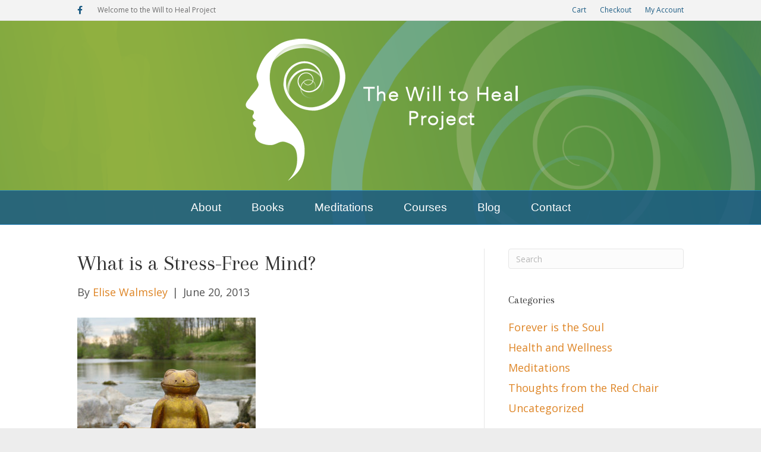

--- FILE ---
content_type: text/html; charset=UTF-8
request_url: https://willtoheal.com/2013/06/20/what-is-a-stress-free-mind/
body_size: 16172
content:
<!DOCTYPE html>
<html lang="en-US">
<head>
<meta charset="UTF-8" />
<meta name='viewport' content='width=device-width, initial-scale=1.0' />
<meta http-equiv='X-UA-Compatible' content='IE=edge' />
<link rel="profile" href="https://gmpg.org/xfn/11" />
<meta name='robots' content='index, follow, max-image-preview:large, max-snippet:-1, max-video-preview:-1' />

	<!-- This site is optimized with the Yoast SEO plugin v24.5 - https://yoast.com/wordpress/plugins/seo/ -->
	<title>What is a Stress-Free Mind? - The Will to Heal Project</title>
	<meta name="description" content="The Will to Heal Technique uses anatomical illustrations  to help you connect with your internal structure so that you’ll understand the inner workings of your brain and your body. A stress free mind sees the beauty and the function of the human form." />
	<link rel="canonical" href="https://willtoheal.com/2013/06/20/what-is-a-stress-free-mind/" />
	<meta property="og:locale" content="en_US" />
	<meta property="og:type" content="article" />
	<meta property="og:title" content="What is a Stress-Free Mind? - The Will to Heal Project" />
	<meta property="og:description" content="The Will to Heal Technique uses anatomical illustrations  to help you connect with your internal structure so that you’ll understand the inner workings of your brain and your body. A stress free mind sees the beauty and the function of the human form." />
	<meta property="og:url" content="https://willtoheal.com/2013/06/20/what-is-a-stress-free-mind/" />
	<meta property="og:site_name" content="The Will to Heal Project" />
	<meta property="article:published_time" content="2013-06-21T02:31:58+00:00" />
	<meta property="article:modified_time" content="2018-10-31T20:28:52+00:00" />
	<meta property="og:image" content="https://willtoheal.com/wp-content/uploads/2018/03/meditating-frog.jpg" />
	<meta property="og:image:width" content="823" />
	<meta property="og:image:height" content="719" />
	<meta property="og:image:type" content="image/jpeg" />
	<meta name="author" content="Elise Walmsley" />
	<meta name="twitter:card" content="summary_large_image" />
	<meta name="twitter:label1" content="Written by" />
	<meta name="twitter:data1" content="Elise Walmsley" />
	<meta name="twitter:label2" content="Est. reading time" />
	<meta name="twitter:data2" content="2 minutes" />
	<script type="application/ld+json" class="yoast-schema-graph">{"@context":"https://schema.org","@graph":[{"@type":"WebPage","@id":"https://willtoheal.com/2013/06/20/what-is-a-stress-free-mind/","url":"https://willtoheal.com/2013/06/20/what-is-a-stress-free-mind/","name":"What is a Stress-Free Mind? - The Will to Heal Project","isPartOf":{"@id":"https://willtoheal.com/#website"},"primaryImageOfPage":{"@id":"https://willtoheal.com/2013/06/20/what-is-a-stress-free-mind/#primaryimage"},"image":{"@id":"https://willtoheal.com/2013/06/20/what-is-a-stress-free-mind/#primaryimage"},"thumbnailUrl":"https://willtoheal.com/wp-content/uploads/2018/03/meditating-frog.jpg","datePublished":"2013-06-21T02:31:58+00:00","dateModified":"2018-10-31T20:28:52+00:00","author":{"@id":"https://willtoheal.com/#/schema/person/be85b46001409f08099de5f0369d330c"},"description":"The Will to Heal Technique uses anatomical illustrations  to help you connect with your internal structure so that you’ll understand the inner workings of your brain and your body. A stress free mind sees the beauty and the function of the human form.","breadcrumb":{"@id":"https://willtoheal.com/2013/06/20/what-is-a-stress-free-mind/#breadcrumb"},"inLanguage":"en-US","potentialAction":[{"@type":"ReadAction","target":["https://willtoheal.com/2013/06/20/what-is-a-stress-free-mind/"]}]},{"@type":"ImageObject","inLanguage":"en-US","@id":"https://willtoheal.com/2013/06/20/what-is-a-stress-free-mind/#primaryimage","url":"https://willtoheal.com/wp-content/uploads/2018/03/meditating-frog.jpg","contentUrl":"https://willtoheal.com/wp-content/uploads/2018/03/meditating-frog.jpg","width":823,"height":719},{"@type":"BreadcrumbList","@id":"https://willtoheal.com/2013/06/20/what-is-a-stress-free-mind/#breadcrumb","itemListElement":[{"@type":"ListItem","position":1,"name":"Home","item":"https://willtoheal.com/"},{"@type":"ListItem","position":2,"name":"Blog","item":"https://willtoheal.com/blog/"},{"@type":"ListItem","position":3,"name":"What is a Stress-Free Mind?"}]},{"@type":"WebSite","@id":"https://willtoheal.com/#website","url":"https://willtoheal.com/","name":"The Will to Heal Project","description":"Purveyors of a Sensible Truth","potentialAction":[{"@type":"SearchAction","target":{"@type":"EntryPoint","urlTemplate":"https://willtoheal.com/?s={search_term_string}"},"query-input":{"@type":"PropertyValueSpecification","valueRequired":true,"valueName":"search_term_string"}}],"inLanguage":"en-US"},{"@type":"Person","@id":"https://willtoheal.com/#/schema/person/be85b46001409f08099de5f0369d330c","name":"Elise Walmsley","image":{"@type":"ImageObject","inLanguage":"en-US","@id":"https://willtoheal.com/#/schema/person/image/","url":"https://secure.gravatar.com/avatar/03724d685b89fd1031ccad6214c0b957?s=96&d=mm&r=g","contentUrl":"https://secure.gravatar.com/avatar/03724d685b89fd1031ccad6214c0b957?s=96&d=mm&r=g","caption":"Elise Walmsley"},"description":"I am a life-long learner and I continually seek to acquire information that brings enlightenment to my journey. Through the written word and my art, I hope to enrich the lives of others by sharing my knowledge regarding all aspects of what makes us who we are - physically, emotionally, intellectually and spiritually.","url":"https://willtoheal.com/author/elise/"}]}</script>
	<!-- / Yoast SEO plugin. -->


<link rel='dns-prefetch' href='//fonts.googleapis.com' />
<link href='https://fonts.gstatic.com' crossorigin rel='preconnect' />
<link rel="alternate" type="application/rss+xml" title="The Will to Heal Project &raquo; Feed" href="https://willtoheal.com/feed/" />
<link rel="alternate" type="application/rss+xml" title="The Will to Heal Project &raquo; Comments Feed" href="https://willtoheal.com/comments/feed/" />
<link rel="alternate" type="application/rss+xml" title="The Will to Heal Project &raquo; What is a Stress-Free Mind? Comments Feed" href="https://willtoheal.com/2013/06/20/what-is-a-stress-free-mind/feed/" />
<link rel="preload" href="https://willtoheal.com/wp-content/plugins/bb-plugin/fonts/fontawesome/5.15.4/webfonts/fa-solid-900.woff2" as="font" type="font/woff2" crossorigin="anonymous">
		<!-- This site uses the Google Analytics by MonsterInsights plugin v9.11.1 - Using Analytics tracking - https://www.monsterinsights.com/ -->
		<!-- Note: MonsterInsights is not currently configured on this site. The site owner needs to authenticate with Google Analytics in the MonsterInsights settings panel. -->
					<!-- No tracking code set -->
				<!-- / Google Analytics by MonsterInsights -->
		<script>
window._wpemojiSettings = {"baseUrl":"https:\/\/s.w.org\/images\/core\/emoji\/15.0.3\/72x72\/","ext":".png","svgUrl":"https:\/\/s.w.org\/images\/core\/emoji\/15.0.3\/svg\/","svgExt":".svg","source":{"concatemoji":"https:\/\/willtoheal.com\/wp-includes\/js\/wp-emoji-release.min.js?ver=42"}};
/*! This file is auto-generated */
!function(i,n){var o,s,e;function c(e){try{var t={supportTests:e,timestamp:(new Date).valueOf()};sessionStorage.setItem(o,JSON.stringify(t))}catch(e){}}function p(e,t,n){e.clearRect(0,0,e.canvas.width,e.canvas.height),e.fillText(t,0,0);var t=new Uint32Array(e.getImageData(0,0,e.canvas.width,e.canvas.height).data),r=(e.clearRect(0,0,e.canvas.width,e.canvas.height),e.fillText(n,0,0),new Uint32Array(e.getImageData(0,0,e.canvas.width,e.canvas.height).data));return t.every(function(e,t){return e===r[t]})}function u(e,t,n){switch(t){case"flag":return n(e,"\ud83c\udff3\ufe0f\u200d\u26a7\ufe0f","\ud83c\udff3\ufe0f\u200b\u26a7\ufe0f")?!1:!n(e,"\ud83c\uddfa\ud83c\uddf3","\ud83c\uddfa\u200b\ud83c\uddf3")&&!n(e,"\ud83c\udff4\udb40\udc67\udb40\udc62\udb40\udc65\udb40\udc6e\udb40\udc67\udb40\udc7f","\ud83c\udff4\u200b\udb40\udc67\u200b\udb40\udc62\u200b\udb40\udc65\u200b\udb40\udc6e\u200b\udb40\udc67\u200b\udb40\udc7f");case"emoji":return!n(e,"\ud83d\udc26\u200d\u2b1b","\ud83d\udc26\u200b\u2b1b")}return!1}function f(e,t,n){var r="undefined"!=typeof WorkerGlobalScope&&self instanceof WorkerGlobalScope?new OffscreenCanvas(300,150):i.createElement("canvas"),a=r.getContext("2d",{willReadFrequently:!0}),o=(a.textBaseline="top",a.font="600 32px Arial",{});return e.forEach(function(e){o[e]=t(a,e,n)}),o}function t(e){var t=i.createElement("script");t.src=e,t.defer=!0,i.head.appendChild(t)}"undefined"!=typeof Promise&&(o="wpEmojiSettingsSupports",s=["flag","emoji"],n.supports={everything:!0,everythingExceptFlag:!0},e=new Promise(function(e){i.addEventListener("DOMContentLoaded",e,{once:!0})}),new Promise(function(t){var n=function(){try{var e=JSON.parse(sessionStorage.getItem(o));if("object"==typeof e&&"number"==typeof e.timestamp&&(new Date).valueOf()<e.timestamp+604800&&"object"==typeof e.supportTests)return e.supportTests}catch(e){}return null}();if(!n){if("undefined"!=typeof Worker&&"undefined"!=typeof OffscreenCanvas&&"undefined"!=typeof URL&&URL.createObjectURL&&"undefined"!=typeof Blob)try{var e="postMessage("+f.toString()+"("+[JSON.stringify(s),u.toString(),p.toString()].join(",")+"));",r=new Blob([e],{type:"text/javascript"}),a=new Worker(URL.createObjectURL(r),{name:"wpTestEmojiSupports"});return void(a.onmessage=function(e){c(n=e.data),a.terminate(),t(n)})}catch(e){}c(n=f(s,u,p))}t(n)}).then(function(e){for(var t in e)n.supports[t]=e[t],n.supports.everything=n.supports.everything&&n.supports[t],"flag"!==t&&(n.supports.everythingExceptFlag=n.supports.everythingExceptFlag&&n.supports[t]);n.supports.everythingExceptFlag=n.supports.everythingExceptFlag&&!n.supports.flag,n.DOMReady=!1,n.readyCallback=function(){n.DOMReady=!0}}).then(function(){return e}).then(function(){var e;n.supports.everything||(n.readyCallback(),(e=n.source||{}).concatemoji?t(e.concatemoji):e.wpemoji&&e.twemoji&&(t(e.twemoji),t(e.wpemoji)))}))}((window,document),window._wpemojiSettings);
</script>
<link rel='stylesheet' id='flick-css' href='https://willtoheal.com/wp-content/plugins/mailchimp/assets/css/flick/flick.css?ver=1.6.2' media='all' />
<link rel='stylesheet' id='mailchimp_sf_main_css-css' href='https://willtoheal.com/?mcsf_action=main_css&#038;ver=1.6.2' media='all' />
<style id='wp-emoji-styles-inline-css'>

	img.wp-smiley, img.emoji {
		display: inline !important;
		border: none !important;
		box-shadow: none !important;
		height: 1em !important;
		width: 1em !important;
		margin: 0 0.07em !important;
		vertical-align: -0.1em !important;
		background: none !important;
		padding: 0 !important;
	}
</style>
<link rel='stylesheet' id='wp-block-library-css' href='https://willtoheal.com/wp-includes/css/dist/block-library/style.min.css?ver=6.5.7' media='all' />
<style id='wp-block-library-theme-inline-css'>
.wp-block-audio figcaption{color:#555;font-size:13px;text-align:center}.is-dark-theme .wp-block-audio figcaption{color:#ffffffa6}.wp-block-audio{margin:0 0 1em}.wp-block-code{border:1px solid #ccc;border-radius:4px;font-family:Menlo,Consolas,monaco,monospace;padding:.8em 1em}.wp-block-embed figcaption{color:#555;font-size:13px;text-align:center}.is-dark-theme .wp-block-embed figcaption{color:#ffffffa6}.wp-block-embed{margin:0 0 1em}.blocks-gallery-caption{color:#555;font-size:13px;text-align:center}.is-dark-theme .blocks-gallery-caption{color:#ffffffa6}.wp-block-image figcaption{color:#555;font-size:13px;text-align:center}.is-dark-theme .wp-block-image figcaption{color:#ffffffa6}.wp-block-image{margin:0 0 1em}.wp-block-pullquote{border-bottom:4px solid;border-top:4px solid;color:currentColor;margin-bottom:1.75em}.wp-block-pullquote cite,.wp-block-pullquote footer,.wp-block-pullquote__citation{color:currentColor;font-size:.8125em;font-style:normal;text-transform:uppercase}.wp-block-quote{border-left:.25em solid;margin:0 0 1.75em;padding-left:1em}.wp-block-quote cite,.wp-block-quote footer{color:currentColor;font-size:.8125em;font-style:normal;position:relative}.wp-block-quote.has-text-align-right{border-left:none;border-right:.25em solid;padding-left:0;padding-right:1em}.wp-block-quote.has-text-align-center{border:none;padding-left:0}.wp-block-quote.is-large,.wp-block-quote.is-style-large,.wp-block-quote.is-style-plain{border:none}.wp-block-search .wp-block-search__label{font-weight:700}.wp-block-search__button{border:1px solid #ccc;padding:.375em .625em}:where(.wp-block-group.has-background){padding:1.25em 2.375em}.wp-block-separator.has-css-opacity{opacity:.4}.wp-block-separator{border:none;border-bottom:2px solid;margin-left:auto;margin-right:auto}.wp-block-separator.has-alpha-channel-opacity{opacity:1}.wp-block-separator:not(.is-style-wide):not(.is-style-dots){width:100px}.wp-block-separator.has-background:not(.is-style-dots){border-bottom:none;height:1px}.wp-block-separator.has-background:not(.is-style-wide):not(.is-style-dots){height:2px}.wp-block-table{margin:0 0 1em}.wp-block-table td,.wp-block-table th{word-break:normal}.wp-block-table figcaption{color:#555;font-size:13px;text-align:center}.is-dark-theme .wp-block-table figcaption{color:#ffffffa6}.wp-block-video figcaption{color:#555;font-size:13px;text-align:center}.is-dark-theme .wp-block-video figcaption{color:#ffffffa6}.wp-block-video{margin:0 0 1em}.wp-block-template-part.has-background{margin-bottom:0;margin-top:0;padding:1.25em 2.375em}
</style>
<style id='classic-theme-styles-inline-css'>
/*! This file is auto-generated */
.wp-block-button__link{color:#fff;background-color:#32373c;border-radius:9999px;box-shadow:none;text-decoration:none;padding:calc(.667em + 2px) calc(1.333em + 2px);font-size:1.125em}.wp-block-file__button{background:#32373c;color:#fff;text-decoration:none}
</style>
<style id='global-styles-inline-css'>
body{--wp--preset--color--black: #000000;--wp--preset--color--cyan-bluish-gray: #abb8c3;--wp--preset--color--white: #ffffff;--wp--preset--color--pale-pink: #f78da7;--wp--preset--color--vivid-red: #cf2e2e;--wp--preset--color--luminous-vivid-orange: #ff6900;--wp--preset--color--luminous-vivid-amber: #fcb900;--wp--preset--color--light-green-cyan: #7bdcb5;--wp--preset--color--vivid-green-cyan: #00d084;--wp--preset--color--pale-cyan-blue: #8ed1fc;--wp--preset--color--vivid-cyan-blue: #0693e3;--wp--preset--color--vivid-purple: #9b51e0;--wp--preset--color--fl-heading-text: #333333;--wp--preset--color--fl-body-bg: #ededed;--wp--preset--color--fl-body-text: #515151;--wp--preset--color--fl-accent: #de8526;--wp--preset--color--fl-accent-hover: #bf6c21;--wp--preset--color--fl-topbar-bg: #fafafa;--wp--preset--color--fl-topbar-text: #6b6b6b;--wp--preset--color--fl-topbar-link: #1b5b83;--wp--preset--color--fl-topbar-hover: #be6d29;--wp--preset--color--fl-header-bg: #b1c53b;--wp--preset--color--fl-header-text: #ffffff;--wp--preset--color--fl-header-link: #ffffff;--wp--preset--color--fl-header-hover: #1b5b84;--wp--preset--color--fl-nav-bg: #1b5b83;--wp--preset--color--fl-nav-link: #ffffff;--wp--preset--color--fl-nav-hover: #df8525;--wp--preset--color--fl-content-bg: #ffffff;--wp--preset--color--fl-footer-widgets-bg: #fafafa;--wp--preset--color--fl-footer-widgets-text: #808080;--wp--preset--color--fl-footer-widgets-link: #428bca;--wp--preset--color--fl-footer-widgets-hover: #428bca;--wp--preset--color--fl-footer-bg: #4e8e41;--wp--preset--color--fl-footer-text: #ffffff;--wp--preset--color--fl-footer-link: #ffffff;--wp--preset--color--fl-footer-hover: #b1c53b;--wp--preset--gradient--vivid-cyan-blue-to-vivid-purple: linear-gradient(135deg,rgba(6,147,227,1) 0%,rgb(155,81,224) 100%);--wp--preset--gradient--light-green-cyan-to-vivid-green-cyan: linear-gradient(135deg,rgb(122,220,180) 0%,rgb(0,208,130) 100%);--wp--preset--gradient--luminous-vivid-amber-to-luminous-vivid-orange: linear-gradient(135deg,rgba(252,185,0,1) 0%,rgba(255,105,0,1) 100%);--wp--preset--gradient--luminous-vivid-orange-to-vivid-red: linear-gradient(135deg,rgba(255,105,0,1) 0%,rgb(207,46,46) 100%);--wp--preset--gradient--very-light-gray-to-cyan-bluish-gray: linear-gradient(135deg,rgb(238,238,238) 0%,rgb(169,184,195) 100%);--wp--preset--gradient--cool-to-warm-spectrum: linear-gradient(135deg,rgb(74,234,220) 0%,rgb(151,120,209) 20%,rgb(207,42,186) 40%,rgb(238,44,130) 60%,rgb(251,105,98) 80%,rgb(254,248,76) 100%);--wp--preset--gradient--blush-light-purple: linear-gradient(135deg,rgb(255,206,236) 0%,rgb(152,150,240) 100%);--wp--preset--gradient--blush-bordeaux: linear-gradient(135deg,rgb(254,205,165) 0%,rgb(254,45,45) 50%,rgb(107,0,62) 100%);--wp--preset--gradient--luminous-dusk: linear-gradient(135deg,rgb(255,203,112) 0%,rgb(199,81,192) 50%,rgb(65,88,208) 100%);--wp--preset--gradient--pale-ocean: linear-gradient(135deg,rgb(255,245,203) 0%,rgb(182,227,212) 50%,rgb(51,167,181) 100%);--wp--preset--gradient--electric-grass: linear-gradient(135deg,rgb(202,248,128) 0%,rgb(113,206,126) 100%);--wp--preset--gradient--midnight: linear-gradient(135deg,rgb(2,3,129) 0%,rgb(40,116,252) 100%);--wp--preset--font-size--small: 13px;--wp--preset--font-size--medium: 20px;--wp--preset--font-size--large: 36px;--wp--preset--font-size--x-large: 42px;--wp--preset--font-family--inter: "Inter", sans-serif;--wp--preset--font-family--cardo: Cardo;--wp--preset--spacing--20: 0.44rem;--wp--preset--spacing--30: 0.67rem;--wp--preset--spacing--40: 1rem;--wp--preset--spacing--50: 1.5rem;--wp--preset--spacing--60: 2.25rem;--wp--preset--spacing--70: 3.38rem;--wp--preset--spacing--80: 5.06rem;--wp--preset--shadow--natural: 6px 6px 9px rgba(0, 0, 0, 0.2);--wp--preset--shadow--deep: 12px 12px 50px rgba(0, 0, 0, 0.4);--wp--preset--shadow--sharp: 6px 6px 0px rgba(0, 0, 0, 0.2);--wp--preset--shadow--outlined: 6px 6px 0px -3px rgba(255, 255, 255, 1), 6px 6px rgba(0, 0, 0, 1);--wp--preset--shadow--crisp: 6px 6px 0px rgba(0, 0, 0, 1);}:where(.is-layout-flex){gap: 0.5em;}:where(.is-layout-grid){gap: 0.5em;}body .is-layout-flex{display: flex;}body .is-layout-flex{flex-wrap: wrap;align-items: center;}body .is-layout-flex > *{margin: 0;}body .is-layout-grid{display: grid;}body .is-layout-grid > *{margin: 0;}:where(.wp-block-columns.is-layout-flex){gap: 2em;}:where(.wp-block-columns.is-layout-grid){gap: 2em;}:where(.wp-block-post-template.is-layout-flex){gap: 1.25em;}:where(.wp-block-post-template.is-layout-grid){gap: 1.25em;}.has-black-color{color: var(--wp--preset--color--black) !important;}.has-cyan-bluish-gray-color{color: var(--wp--preset--color--cyan-bluish-gray) !important;}.has-white-color{color: var(--wp--preset--color--white) !important;}.has-pale-pink-color{color: var(--wp--preset--color--pale-pink) !important;}.has-vivid-red-color{color: var(--wp--preset--color--vivid-red) !important;}.has-luminous-vivid-orange-color{color: var(--wp--preset--color--luminous-vivid-orange) !important;}.has-luminous-vivid-amber-color{color: var(--wp--preset--color--luminous-vivid-amber) !important;}.has-light-green-cyan-color{color: var(--wp--preset--color--light-green-cyan) !important;}.has-vivid-green-cyan-color{color: var(--wp--preset--color--vivid-green-cyan) !important;}.has-pale-cyan-blue-color{color: var(--wp--preset--color--pale-cyan-blue) !important;}.has-vivid-cyan-blue-color{color: var(--wp--preset--color--vivid-cyan-blue) !important;}.has-vivid-purple-color{color: var(--wp--preset--color--vivid-purple) !important;}.has-black-background-color{background-color: var(--wp--preset--color--black) !important;}.has-cyan-bluish-gray-background-color{background-color: var(--wp--preset--color--cyan-bluish-gray) !important;}.has-white-background-color{background-color: var(--wp--preset--color--white) !important;}.has-pale-pink-background-color{background-color: var(--wp--preset--color--pale-pink) !important;}.has-vivid-red-background-color{background-color: var(--wp--preset--color--vivid-red) !important;}.has-luminous-vivid-orange-background-color{background-color: var(--wp--preset--color--luminous-vivid-orange) !important;}.has-luminous-vivid-amber-background-color{background-color: var(--wp--preset--color--luminous-vivid-amber) !important;}.has-light-green-cyan-background-color{background-color: var(--wp--preset--color--light-green-cyan) !important;}.has-vivid-green-cyan-background-color{background-color: var(--wp--preset--color--vivid-green-cyan) !important;}.has-pale-cyan-blue-background-color{background-color: var(--wp--preset--color--pale-cyan-blue) !important;}.has-vivid-cyan-blue-background-color{background-color: var(--wp--preset--color--vivid-cyan-blue) !important;}.has-vivid-purple-background-color{background-color: var(--wp--preset--color--vivid-purple) !important;}.has-black-border-color{border-color: var(--wp--preset--color--black) !important;}.has-cyan-bluish-gray-border-color{border-color: var(--wp--preset--color--cyan-bluish-gray) !important;}.has-white-border-color{border-color: var(--wp--preset--color--white) !important;}.has-pale-pink-border-color{border-color: var(--wp--preset--color--pale-pink) !important;}.has-vivid-red-border-color{border-color: var(--wp--preset--color--vivid-red) !important;}.has-luminous-vivid-orange-border-color{border-color: var(--wp--preset--color--luminous-vivid-orange) !important;}.has-luminous-vivid-amber-border-color{border-color: var(--wp--preset--color--luminous-vivid-amber) !important;}.has-light-green-cyan-border-color{border-color: var(--wp--preset--color--light-green-cyan) !important;}.has-vivid-green-cyan-border-color{border-color: var(--wp--preset--color--vivid-green-cyan) !important;}.has-pale-cyan-blue-border-color{border-color: var(--wp--preset--color--pale-cyan-blue) !important;}.has-vivid-cyan-blue-border-color{border-color: var(--wp--preset--color--vivid-cyan-blue) !important;}.has-vivid-purple-border-color{border-color: var(--wp--preset--color--vivid-purple) !important;}.has-vivid-cyan-blue-to-vivid-purple-gradient-background{background: var(--wp--preset--gradient--vivid-cyan-blue-to-vivid-purple) !important;}.has-light-green-cyan-to-vivid-green-cyan-gradient-background{background: var(--wp--preset--gradient--light-green-cyan-to-vivid-green-cyan) !important;}.has-luminous-vivid-amber-to-luminous-vivid-orange-gradient-background{background: var(--wp--preset--gradient--luminous-vivid-amber-to-luminous-vivid-orange) !important;}.has-luminous-vivid-orange-to-vivid-red-gradient-background{background: var(--wp--preset--gradient--luminous-vivid-orange-to-vivid-red) !important;}.has-very-light-gray-to-cyan-bluish-gray-gradient-background{background: var(--wp--preset--gradient--very-light-gray-to-cyan-bluish-gray) !important;}.has-cool-to-warm-spectrum-gradient-background{background: var(--wp--preset--gradient--cool-to-warm-spectrum) !important;}.has-blush-light-purple-gradient-background{background: var(--wp--preset--gradient--blush-light-purple) !important;}.has-blush-bordeaux-gradient-background{background: var(--wp--preset--gradient--blush-bordeaux) !important;}.has-luminous-dusk-gradient-background{background: var(--wp--preset--gradient--luminous-dusk) !important;}.has-pale-ocean-gradient-background{background: var(--wp--preset--gradient--pale-ocean) !important;}.has-electric-grass-gradient-background{background: var(--wp--preset--gradient--electric-grass) !important;}.has-midnight-gradient-background{background: var(--wp--preset--gradient--midnight) !important;}.has-small-font-size{font-size: var(--wp--preset--font-size--small) !important;}.has-medium-font-size{font-size: var(--wp--preset--font-size--medium) !important;}.has-large-font-size{font-size: var(--wp--preset--font-size--large) !important;}.has-x-large-font-size{font-size: var(--wp--preset--font-size--x-large) !important;}
.wp-block-navigation a:where(:not(.wp-element-button)){color: inherit;}
:where(.wp-block-post-template.is-layout-flex){gap: 1.25em;}:where(.wp-block-post-template.is-layout-grid){gap: 1.25em;}
:where(.wp-block-columns.is-layout-flex){gap: 2em;}:where(.wp-block-columns.is-layout-grid){gap: 2em;}
.wp-block-pullquote{font-size: 1.5em;line-height: 1.6;}
</style>
<link rel='stylesheet' id='woocommerce-layout-css' href='https://willtoheal.com/wp-content/plugins/woocommerce/assets/css/woocommerce-layout.css?ver=9.4.4' media='all' />
<style id='woocommerce-layout-inline-css'>

	.infinite-scroll .woocommerce-pagination {
		display: none;
	}
</style>
<link rel='stylesheet' id='woocommerce-smallscreen-css' href='https://willtoheal.com/wp-content/plugins/woocommerce/assets/css/woocommerce-smallscreen.css?ver=9.4.4' media='only screen and (max-width: 767px)' />
<link rel='stylesheet' id='woocommerce-general-css' href='https://willtoheal.com/wp-content/plugins/woocommerce/assets/css/woocommerce.css?ver=9.4.4' media='all' />
<style id='woocommerce-inline-inline-css'>
.woocommerce form .form-row .required { visibility: visible; }
</style>
<link rel='stylesheet' id='font-awesome-5-css' href='https://willtoheal.com/wp-content/plugins/bb-plugin/fonts/fontawesome/5.15.4/css/all.min.css?ver=2.10.0.5' media='all' />
<link rel='stylesheet' id='font-awesome-css' href='https://willtoheal.com/wp-content/plugins/bb-plugin/fonts/fontawesome/5.15.4/css/v4-shims.min.css?ver=2.10.0.5' media='all' />
<link rel='stylesheet' id='fl-builder-layout-bundle-084c58002604879c8de00881f4a555bd-css' href='https://willtoheal.com/wp-content/uploads/bb-plugin/cache/084c58002604879c8de00881f4a555bd-layout-bundle.css?ver=2.10.0.5-1.4.11.2' media='all' />
<link rel='stylesheet' id='jquery-magnificpopup-css' href='https://willtoheal.com/wp-content/plugins/bb-plugin/css/jquery.magnificpopup.min.css?ver=2.10.0.5' media='all' />
<link rel='stylesheet' id='bootstrap-css' href='https://willtoheal.com/wp-content/themes/bb-theme/css/bootstrap.min.css?ver=1.7.17.1' media='all' />
<link rel='stylesheet' id='fl-automator-skin-css' href='https://willtoheal.com/wp-content/uploads/bb-theme/skin-6740ccdb37f9a.css?ver=1.7.17.1' media='all' />
<link rel='stylesheet' id='fl-child-theme-css' href='https://willtoheal.com/wp-content/themes/WTH-bb-child/style.css?ver=6.5.7' media='all' />
<link rel='stylesheet' id='fl-builder-google-fonts-4eda195274c99a52e7836ec12bfbe8d9-css' href='//fonts.googleapis.com/css?family=Open+Sans%3A300%2C400%2C700%7CArapey%3A400&#038;ver=6.5.7' media='all' />
<script src="https://willtoheal.com/wp-includes/js/jquery/jquery.min.js?ver=3.7.1" id="jquery-core-js"></script>
<script src="https://willtoheal.com/wp-includes/js/jquery/jquery-migrate.min.js?ver=3.4.1" id="jquery-migrate-js"></script>
<script src="https://willtoheal.com/wp-content/plugins/woocommerce/assets/js/jquery-blockui/jquery.blockUI.min.js?ver=2.7.0-wc.9.4.4" id="jquery-blockui-js" defer data-wp-strategy="defer"></script>
<script id="wc-add-to-cart-js-extra">
var wc_add_to_cart_params = {"ajax_url":"\/wp-admin\/admin-ajax.php","wc_ajax_url":"\/?wc-ajax=%%endpoint%%","i18n_view_cart":"View cart","cart_url":"https:\/\/willtoheal.com\/cart\/","is_cart":"","cart_redirect_after_add":"no"};
</script>
<script src="https://willtoheal.com/wp-content/plugins/woocommerce/assets/js/frontend/add-to-cart.min.js?ver=9.4.4" id="wc-add-to-cart-js" defer data-wp-strategy="defer"></script>
<script src="https://willtoheal.com/wp-content/plugins/woocommerce/assets/js/js-cookie/js.cookie.min.js?ver=2.1.4-wc.9.4.4" id="js-cookie-js" defer data-wp-strategy="defer"></script>
<script id="woocommerce-js-extra">
var woocommerce_params = {"ajax_url":"\/wp-admin\/admin-ajax.php","wc_ajax_url":"\/?wc-ajax=%%endpoint%%"};
</script>
<script src="https://willtoheal.com/wp-content/plugins/woocommerce/assets/js/frontend/woocommerce.min.js?ver=9.4.4" id="woocommerce-js" defer data-wp-strategy="defer"></script>
<link rel="https://api.w.org/" href="https://willtoheal.com/wp-json/" /><link rel="alternate" type="application/json" href="https://willtoheal.com/wp-json/wp/v2/posts/131" /><link rel="EditURI" type="application/rsd+xml" title="RSD" href="https://willtoheal.com/xmlrpc.php?rsd" />
<link rel='shortlink' href='https://willtoheal.com/?p=131' />
<link rel="alternate" type="application/json+oembed" href="https://willtoheal.com/wp-json/oembed/1.0/embed?url=https%3A%2F%2Fwilltoheal.com%2F2013%2F06%2F20%2Fwhat-is-a-stress-free-mind%2F" />
<link rel="alternate" type="text/xml+oembed" href="https://willtoheal.com/wp-json/oembed/1.0/embed?url=https%3A%2F%2Fwilltoheal.com%2F2013%2F06%2F20%2Fwhat-is-a-stress-free-mind%2F&#038;format=xml" />
<script type="text/javascript">
	jQuery(function($) {
		$('.date-pick').each(function() {
			var format = $(this).data('format') || 'mm/dd/yyyy';
			format = format.replace(/yyyy/i, 'yy');
			$(this).datepicker({
				autoFocusNextInput: true,
				constrainInput: false,
				changeMonth: true,
				changeYear: true,
				beforeShow: function(input, inst) { $('#ui-datepicker-div').addClass('show'); },
				dateFormat: format.toLowerCase(),
			});
		});
		d = new Date();
		$('.birthdate-pick').each(function() {
			var format = $(this).data('format') || 'mm/dd';
			format = format.replace(/yyyy/i, 'yy');
			$(this).datepicker({
				autoFocusNextInput: true,
				constrainInput: false,
				changeMonth: true,
				changeYear: false,
				minDate: new Date(d.getFullYear(), 1-1, 1),
				maxDate: new Date(d.getFullYear(), 12-1, 31),
				beforeShow: function(input, inst) { $('#ui-datepicker-div').removeClass('show'); },
				dateFormat: format.toLowerCase(),
			});

		});

	});
</script>
<link rel="pingback" href="https://willtoheal.com/xmlrpc.php">
	<noscript><style>.woocommerce-product-gallery{ opacity: 1 !important; }</style></noscript>
	<style id='wp-fonts-local'>
@font-face{font-family:Inter;font-style:normal;font-weight:300 900;font-display:fallback;src:url('https://willtoheal.com/wp-content/plugins/woocommerce/assets/fonts/Inter-VariableFont_slnt,wght.woff2') format('woff2');font-stretch:normal;}
@font-face{font-family:Cardo;font-style:normal;font-weight:400;font-display:fallback;src:url('https://willtoheal.com/wp-content/plugins/woocommerce/assets/fonts/cardo_normal_400.woff2') format('woff2');}
</style>
<script type="text/javascript">
var _iub = _iub || [];
_iub.csConfiguration = {"lang":"en","siteId":1428593,"consentOnContinuedBrowsing":false,"priorConsent":false,"cookiePolicyId":92362690, "banner":{ "slideDown":false,"position":"float-bottom-left","acceptButtonDisplay":true,"customizeButtonDisplay":true }};
</script><script type="text/javascript" src="//cdn.iubenda.com/cs/iubenda_cs.js" charset="UTF-8" async></script>
</head>
<body class="post-template-default single single-post postid-131 single-format-standard theme-bb-theme fl-builder-2-10-0-5 fl-themer-1-4-11-2 fl-theme-1-7-17-1 fl-no-js woocommerce-no-js fl-theme-builder-footer fl-theme-builder-footer-give-away-footer fl-framework-bootstrap fl-preset-stripe fl-full-width fl-has-sidebar fl-scroll-to-top" itemscope="itemscope" itemtype="https://schema.org/WebPage">
<a aria-label="Skip to content" class="fl-screen-reader-text" href="#fl-main-content">Skip to content</a><div class="fl-page">
	<header class="fl-page-header fl-page-header-fixed fl-page-nav-right fl-page-nav-toggle-icon fl-page-nav-toggle-visible-mobile"  role="banner">
	<div class="fl-page-header-wrap">
		<div class="fl-page-header-container container">
			<div class="fl-page-header-row row">
				<div class="col-sm-12 col-md-3 fl-page-logo-wrap">
					<div class="fl-page-header-logo">
						<a href="https://willtoheal.com/"><img class="fl-logo-img" loading="false" data-no-lazy="1"   itemscope itemtype="https://schema.org/ImageObject" src="https://willtoheal.com/wp-content/uploads/2018/02/WTH-Logo-horizontal-03_sm.png" data-retina="" title="" width="500" data-width="500" height="271" data-height="271" alt="The Will to Heal Project" /><meta itemprop="name" content="The Will to Heal Project" /></a>
					</div>
				</div>
				<div class="col-sm-12 col-md-9 fl-page-fixed-nav-wrap">
					<div class="fl-page-nav-wrap">
						<nav class="fl-page-nav fl-nav navbar navbar-default navbar-expand-md" aria-label="Header Menu" role="navigation">
							<button type="button" class="navbar-toggle navbar-toggler" data-toggle="collapse" data-target=".fl-page-nav-collapse">
								<span><i class="fas fa-bars" aria-hidden="true"></i><span class="sr-only">Menu</span></span>
							</button>
							<div class="fl-page-nav-collapse collapse navbar-collapse">
								<ul id="menu-main-menu" class="nav navbar-nav navbar-right menu fl-theme-menu"><li id="menu-item-542" class="menu-item menu-item-type-post_type menu-item-object-page menu-item-has-children menu-item-542 nav-item"><a href="https://willtoheal.com/about/" class="nav-link">About</a><div class="fl-submenu-icon-wrap"><span class="fl-submenu-toggle-icon"></span></div>
<ul class="sub-menu">
	<li id="menu-item-556" class="menu-item menu-item-type-post_type menu-item-object-page menu-item-556 nav-item"><a href="https://willtoheal.com/about/" class="nav-link">Overview</a></li>
	<li id="menu-item-443" class="menu-item menu-item-type-post_type menu-item-object-page menu-item-443 nav-item"><a href="https://willtoheal.com/about/the-will-to-heal-technique/" class="nav-link">The Will to Heal Technique</a></li>
	<li id="menu-item-311" class="menu-item menu-item-type-post_type menu-item-object-page menu-item-311 nav-item"><a href="https://willtoheal.com/about/andrew-macwha/" class="nav-link">Andrew J. MacWha</a></li>
	<li id="menu-item-411" class="menu-item menu-item-type-post_type menu-item-object-page menu-item-411 nav-item"><a href="https://willtoheal.com/about/elisewalmsley/" class="nav-link">Elise Walmsley</a></li>
</ul>
</li>
<li id="menu-item-554" class="menu-item menu-item-type-post_type menu-item-object-page menu-item-has-children menu-item-554 nav-item"><a href="https://willtoheal.com/books/" class="nav-link">Books</a><div class="fl-submenu-icon-wrap"><span class="fl-submenu-toggle-icon"></span></div>
<ul class="sub-menu">
	<li id="menu-item-683" class="menu-item menu-item-type-post_type menu-item-object-page menu-item-683 nav-item"><a href="https://willtoheal.com/books/forever-is-the-soul/" class="nav-link">Forever is the Soul</a></li>
	<li id="menu-item-684" class="menu-item menu-item-type-post_type menu-item-object-product menu-item-684 nav-item"><a href="https://willtoheal.com/product/a-guided-workbook-to-relieve-pain/" class="nav-link">A Guided Workbook to Relieve Pain</a></li>
</ul>
</li>
<li id="menu-item-322" class="menu-item menu-item-type-taxonomy menu-item-object-product_cat menu-item-322 nav-item"><a href="https://willtoheal.com/product-category/meditations/" class="nav-link">Meditations</a></li>
<li id="menu-item-509" class="menu-item menu-item-type-custom menu-item-object-custom menu-item-509 nav-item"><a href="/product-category/online-courses/" class="nav-link">Courses</a></li>
<li id="menu-item-660" class="menu-item menu-item-type-post_type menu-item-object-page current_page_parent menu-item-660 nav-item"><a href="https://willtoheal.com/blog/" class="nav-link">Blog</a></li>
<li id="menu-item-292" class="menu-item menu-item-type-post_type menu-item-object-page menu-item-292 nav-item"><a href="https://willtoheal.com/contact/" class="nav-link">Contact</a></li>
</ul>							</div>
						</nav>
					</div>
				</div>
			</div>
		</div>
	</div>
</header><!-- .fl-page-header-fixed -->
<div class="fl-page-bar">
	<div class="fl-page-bar-container container">
		<div class="fl-page-bar-row row">
			<div class="col-sm-6 col-md-6 text-left clearfix">	<div class="fl-social-icons">
	<a href="https://www.facebook.com/willtoheal" target="_self" rel="noopener noreferrer"><span class="sr-only">Facebook</span><i aria-hidden="true" class="fab fa-facebook-f mono"></i></a></div>
<div class="fl-page-bar-text fl-page-bar-text-1">Welcome to the Will to Heal Project</div></div>			<div class="col-sm-6 col-md-6 text-right clearfix">		<nav class="top-bar-nav" aria-label="Top Bar Menu" itemscope="itemscope" itemtype="https://schema.org/SiteNavigationElement" role="navigation">
			<ul id="menu-top-bar-menu-yo" class="fl-page-bar-nav nav navbar-nav menu"><li id="menu-item-293" class="menu-item menu-item-type-post_type menu-item-object-page menu-item-293 nav-item"><a href="https://willtoheal.com/cart/" class="nav-link">Cart</a></li>
<li id="menu-item-294" class="menu-item menu-item-type-post_type menu-item-object-page menu-item-294 nav-item"><a href="https://willtoheal.com/checkout/" class="nav-link">Checkout</a></li>
<li id="menu-item-295" class="menu-item menu-item-type-post_type menu-item-object-page menu-item-295 nav-item"><a href="https://willtoheal.com/my-account/" class="nav-link">My Account</a></li>
</ul></nav></div>		</div>
	</div>
</div><!-- .fl-page-bar -->
<header class="fl-page-header fl-page-header-primary fl-page-nav-centered fl-page-nav-toggle-icon fl-page-nav-toggle-visible-mobile" itemscope="itemscope" itemtype="https://schema.org/WPHeader"  role="banner">
	<div class="fl-page-header-wrap">
		<div class="fl-page-header-container container">
			<div class="fl-page-header-row row">
				<div class="col-md-12 fl-page-header-logo-col">
					<div class="fl-page-header-logo" itemscope="itemscope" itemtype="https://schema.org/Organization">
						<a href="https://willtoheal.com/" itemprop="url"><img class="fl-logo-img" loading="false" data-no-lazy="1"   itemscope itemtype="https://schema.org/ImageObject" src="https://willtoheal.com/wp-content/uploads/2018/02/WTH-Logo-horizontal-03_sm.png" data-retina="" title="" width="500" data-width="500" height="271" data-height="271" alt="The Will to Heal Project" /><meta itemprop="name" content="The Will to Heal Project" /></a>
											</div>
				</div>
			</div>
		</div>
	</div>
	<div class="fl-page-nav-wrap">
		<div class="fl-page-nav-container container">
			<nav class="fl-page-nav fl-nav navbar navbar-default navbar-expand-md" aria-label="Header Menu" itemscope="itemscope" itemtype="https://schema.org/SiteNavigationElement" role="navigation">
				<button type="button" class="navbar-toggle navbar-toggler" data-toggle="collapse" data-target=".fl-page-nav-collapse">
					<span><i class="fas fa-bars" aria-hidden="true"></i><span class="sr-only">Menu</span></span>
				</button>
				<div class="fl-page-nav-collapse collapse navbar-collapse">
					<ul id="menu-main-menu-1" class="nav navbar-nav menu fl-theme-menu"><li class="menu-item menu-item-type-post_type menu-item-object-page menu-item-has-children menu-item-542 nav-item"><a href="https://willtoheal.com/about/" class="nav-link">About</a><div class="fl-submenu-icon-wrap"><span class="fl-submenu-toggle-icon"></span></div>
<ul class="sub-menu">
	<li class="menu-item menu-item-type-post_type menu-item-object-page menu-item-556 nav-item"><a href="https://willtoheal.com/about/" class="nav-link">Overview</a></li>
	<li class="menu-item menu-item-type-post_type menu-item-object-page menu-item-443 nav-item"><a href="https://willtoheal.com/about/the-will-to-heal-technique/" class="nav-link">The Will to Heal Technique</a></li>
	<li class="menu-item menu-item-type-post_type menu-item-object-page menu-item-311 nav-item"><a href="https://willtoheal.com/about/andrew-macwha/" class="nav-link">Andrew J. MacWha</a></li>
	<li class="menu-item menu-item-type-post_type menu-item-object-page menu-item-411 nav-item"><a href="https://willtoheal.com/about/elisewalmsley/" class="nav-link">Elise Walmsley</a></li>
</ul>
</li>
<li class="menu-item menu-item-type-post_type menu-item-object-page menu-item-has-children menu-item-554 nav-item"><a href="https://willtoheal.com/books/" class="nav-link">Books</a><div class="fl-submenu-icon-wrap"><span class="fl-submenu-toggle-icon"></span></div>
<ul class="sub-menu">
	<li class="menu-item menu-item-type-post_type menu-item-object-page menu-item-683 nav-item"><a href="https://willtoheal.com/books/forever-is-the-soul/" class="nav-link">Forever is the Soul</a></li>
	<li class="menu-item menu-item-type-post_type menu-item-object-product menu-item-684 nav-item"><a href="https://willtoheal.com/product/a-guided-workbook-to-relieve-pain/" class="nav-link">A Guided Workbook to Relieve Pain</a></li>
</ul>
</li>
<li class="menu-item menu-item-type-taxonomy menu-item-object-product_cat menu-item-322 nav-item"><a href="https://willtoheal.com/product-category/meditations/" class="nav-link">Meditations</a></li>
<li class="menu-item menu-item-type-custom menu-item-object-custom menu-item-509 nav-item"><a href="/product-category/online-courses/" class="nav-link">Courses</a></li>
<li class="menu-item menu-item-type-post_type menu-item-object-page current_page_parent menu-item-660 nav-item"><a href="https://willtoheal.com/blog/" class="nav-link">Blog</a></li>
<li class="menu-item menu-item-type-post_type menu-item-object-page menu-item-292 nav-item"><a href="https://willtoheal.com/contact/" class="nav-link">Contact</a></li>
</ul>				</div>
			</nav>
		</div>
	</div>
</header><!-- .fl-page-header -->
	<div id="fl-main-content" class="fl-page-content" itemprop="mainContentOfPage" role="main">

		
<div class="container">
	<div class="row">

		
		<div class="fl-content fl-content-left col-md-8">
			<article class="fl-post post-131 post type-post status-publish format-standard has-post-thumbnail hentry category-health-and-wellness tag-mindfulness tag-stress-relief" id="fl-post-131" itemscope itemtype="https://schema.org/BlogPosting">

	
	<header class="fl-post-header">
		<h1 class="fl-post-title" itemprop="headline">
			What is a Stress-Free Mind?					</h1>
		<div class="fl-post-meta fl-post-meta-top"><span class="fl-post-author">By <a href="https://willtoheal.com/author/elise/"><span>Elise Walmsley</span></a></span><span class="fl-sep"> | </span><span class="fl-post-date">June 20, 2013</span></div><meta itemscope itemprop="mainEntityOfPage" itemtype="https://schema.org/WebPage" itemid="https://willtoheal.com/2013/06/20/what-is-a-stress-free-mind/" content="What is a Stress-Free Mind?" /><meta itemprop="datePublished" content="2013-06-20" /><meta itemprop="dateModified" content="2018-10-31" /><div itemprop="publisher" itemscope itemtype="https://schema.org/Organization"><meta itemprop="name" content="The Will to Heal Project"><div itemprop="logo" itemscope itemtype="https://schema.org/ImageObject"><meta itemprop="url" content="https://willtoheal.com/wp-content/uploads/2018/02/WTH-Logo-horizontal-03_sm.png"></div></div><div itemscope itemprop="author" itemtype="https://schema.org/Person"><meta itemprop="url" content="https://willtoheal.com/author/elise/" /><meta itemprop="name" content="Elise Walmsley" /></div><div itemscope itemprop="image" itemtype="https://schema.org/ImageObject"><meta itemprop="url" content="https://willtoheal.com/wp-content/uploads/2018/03/meditating-frog.jpg" /><meta itemprop="width" content="823" /><meta itemprop="height" content="719" /></div><div itemprop="interactionStatistic" itemscope itemtype="https://schema.org/InteractionCounter"><meta itemprop="interactionType" content="https://schema.org/CommentAction" /><meta itemprop="userInteractionCount" content="0" /></div>	</header><!-- .fl-post-header -->

	
	
	<div class="fl-post-content clearfix" itemprop="text">
		<p><img fetchpriority="high" decoding="async" class="alignnone size-medium wp-image-501" src="https://willtoheal.com/wp-content/uploads/2018/03/meditating-frog-300x262.jpg" alt="" width="300" height="262" srcset="https://willtoheal.com/wp-content/uploads/2018/03/meditating-frog-300x262.jpg 300w, https://willtoheal.com/wp-content/uploads/2018/03/meditating-frog-600x524.jpg 600w, https://willtoheal.com/wp-content/uploads/2018/03/meditating-frog-768x671.jpg 768w, https://willtoheal.com/wp-content/uploads/2018/03/meditating-frog.jpg 823w" sizes="(max-width: 300px) 100vw, 300px" /></p>
<p>In our modern world it can be a real challenge to determine the meaning of the words <em>quality of life.  </em>We are an over stimulated culture, so busy – always going somewhere – driven by so many unseen forces, that we are in a constant state of reaction.</p>
<p>The Will to Heal teaches that in order to be stress free, we need to let ourselves come into ourselves. We must learn to be comfortable in our skin, so that we can step through the multiple layers of our programming and step into our true identities.</p>
<p>Self-integration is a journey that is most often motivated by a desire for change. Change in what – is up to each individual. The Will to Heal Technique shows you that you have the power within your mind and body to change anything you want to change. All that you require is the knowledge and the <em>will</em> to accept responsibility for the changes that you want to make.</p>
<p>The two concepts, <em>anatomy</em> and <em>the mind</em>, seem so completely unconnected. Anatomy is the composition of a physical structure, and the mind is a concept subject to your own beliefs. However, these concepts aren’t as disconnected as you may first think. Our research and our studies have shown us that the mind, or consciousness, resides within every cell of the body. Everything that you think is transmitted to the cells of your body and as your body reacts, chemical messengers travel between the body and the brain influencing what becomes your thoughts.</p>
<p><em>The Will to Heal Technique</em> uses anatomical illustrations  to help you connect with your internal structure so that you’ll understand the inner workings of your brain and your body. A stress free mind sees the beauty and the function of the human form. It really is a remarkable machine that should never be taken for granted. You and your body are one – there would be no you – without your body. Learning to love and to understand the powers that are contained within your body will give you insights that will forever change the way you see and think about yourself. It is through understanding your body – that – your mind can be set free.</p>
<p>The <strong>Will to Heal Project</strong> offers mindfulness courses  that teach you to understand the various ways in which your thoughts affect your body and your body affects your thoughts. This type of mind-body healing works with you to reduce your stress and change your behaviours. Through understanding how your mind-body works, you can take control of your life and be free from stress and pain.</p>
	</div><!-- .fl-post-content -->

	
	<div class="fl-post-meta fl-post-meta-bottom"><div class="fl-post-cats-tags">Posted in <a href="https://willtoheal.com/category/health-and-wellness/" rel="category tag">Health and Wellness</a> and tagged <a href="https://willtoheal.com/tag/mindfulness/" rel="tag">Mindfulness</a>, <a href="https://willtoheal.com/tag/stress-relief/" rel="tag">Stress Relief</a></div></div>		
</article>


<!-- .fl-post -->
		</div>

		<div class="fl-sidebar  fl-sidebar-right fl-sidebar-display-desktop col-md-4" itemscope="itemscope" itemtype="https://schema.org/WPSideBar">
		<aside id="search-2" class="fl-widget widget_search"><form aria-label="Search" method="get" role="search" action="https://willtoheal.com/" title="Type and press Enter to search.">
	<input aria-label="Search" type="search" class="fl-search-input form-control" name="s" placeholder="Search"  value="" onfocus="if (this.value === 'Search') { this.value = ''; }" onblur="if (this.value === '') this.value='Search';" />
</form>
</aside><aside id="categories-2" class="fl-widget widget_categories"><h4 class="fl-widget-title">Categories</h4>
			<ul>
					<li class="cat-item cat-item-77"><a href="https://willtoheal.com/category/forever-is-the-soul/">Forever is the Soul</a>
</li>
	<li class="cat-item cat-item-78"><a href="https://willtoheal.com/category/health-and-wellness/">Health and Wellness</a>
</li>
	<li class="cat-item cat-item-79"><a href="https://willtoheal.com/category/meditations/">Meditations</a>
</li>
	<li class="cat-item cat-item-80"><a href="https://willtoheal.com/category/thoughts-from-the-red-chair/">Thoughts from the Red Chair</a>
</li>
	<li class="cat-item cat-item-1"><a href="https://willtoheal.com/category/uncategorized/">Uncategorized</a>
</li>
			</ul>

			</aside>
		<aside id="recent-posts-2" class="fl-widget widget_recent_entries">
		<h4 class="fl-widget-title">Recent Posts</h4>
		<ul>
											<li>
					<a href="https://willtoheal.com/2022/04/22/parents-stress-about-getting-kids-to-school-on-time-and-no-one-looks-forward-to-homework-no-matter-how-old-your-children-are-no-matter-how-many-years-theyve-been-in-school-everyone-can-be/">New Stress: Helping Kids Re-acclimate to School</a>
									</li>
											<li>
					<a href="https://willtoheal.com/2021/12/01/stress-free-benefits-of-setting-household-routines/">Stress-Free Benefits of Setting Household Routines</a>
									</li>
											<li>
					<a href="https://willtoheal.com/2020/08/26/how-to-avoid-common-senior-stressors-and-keep-smiling-in-retirement/">Tips for a Happy Retirement by Kent Elliot</a>
									</li>
											<li>
					<a href="https://willtoheal.com/2020/05/27/has-covid-19-got-you-down/">Has COVID 19 Got You Down?</a>
									</li>
											<li>
					<a href="https://willtoheal.com/2020/05/06/who-and-what-can-we-trust/">Who and What Can We Trust?</a>
									</li>
					</ul>

		</aside><aside id="archives-2" class="fl-widget widget_archive"><h4 class="fl-widget-title">Archives</h4>		<label class="screen-reader-text" for="archives-dropdown-2">Archives</label>
		<select id="archives-dropdown-2" name="archive-dropdown">
			
			<option value="">Select Month</option>
				<option value='https://willtoheal.com/2022/04/'> April 2022 &nbsp;(1)</option>
	<option value='https://willtoheal.com/2021/12/'> December 2021 &nbsp;(1)</option>
	<option value='https://willtoheal.com/2020/08/'> August 2020 &nbsp;(1)</option>
	<option value='https://willtoheal.com/2020/05/'> May 2020 &nbsp;(2)</option>
	<option value='https://willtoheal.com/2019/02/'> February 2019 &nbsp;(3)</option>
	<option value='https://willtoheal.com/2019/01/'> January 2019 &nbsp;(5)</option>
	<option value='https://willtoheal.com/2018/12/'> December 2018 &nbsp;(2)</option>
	<option value='https://willtoheal.com/2018/11/'> November 2018 &nbsp;(9)</option>
	<option value='https://willtoheal.com/2018/10/'> October 2018 &nbsp;(4)</option>
	<option value='https://willtoheal.com/2018/09/'> September 2018 &nbsp;(3)</option>
	<option value='https://willtoheal.com/2018/08/'> August 2018 &nbsp;(1)</option>
	<option value='https://willtoheal.com/2013/06/'> June 2013 &nbsp;(1)</option>
	<option value='https://willtoheal.com/2013/05/'> May 2013 &nbsp;(1)</option>
	<option value='https://willtoheal.com/2013/01/'> January 2013 &nbsp;(1)</option>
	<option value='https://willtoheal.com/2012/06/'> June 2012 &nbsp;(1)</option>
	<option value='https://willtoheal.com/2012/05/'> May 2012 &nbsp;(1)</option>
	<option value='https://willtoheal.com/2012/04/'> April 2012 &nbsp;(1)</option>
	<option value='https://willtoheal.com/2011/06/'> June 2011 &nbsp;(1)</option>
	<option value='https://willtoheal.com/2011/04/'> April 2011 &nbsp;(1)</option>
	<option value='https://willtoheal.com/2011/03/'> March 2011 &nbsp;(1)</option>

		</select>

			<script>
(function() {
	var dropdown = document.getElementById( "archives-dropdown-2" );
	function onSelectChange() {
		if ( dropdown.options[ dropdown.selectedIndex ].value !== '' ) {
			document.location.href = this.options[ this.selectedIndex ].value;
		}
	}
	dropdown.onchange = onSelectChange;
})();
</script>
</aside><aside id="meta-2" class="fl-widget widget_meta"><h4 class="fl-widget-title">Member Login</h4>
		<ul>
						<li><a rel="nofollow" href="https://willtoheal.com/wp-login.php">Log in</a></li>
			<li><a href="https://willtoheal.com/feed/">Entries feed</a></li>
			<li><a href="https://willtoheal.com/comments/feed/">Comments feed</a></li>

			<li><a href="https://wordpress.org/">WordPress.org</a></li>
		</ul>

		</aside>	</div>

	</div>
</div>


	</div><!-- .fl-page-content -->
	<footer class="fl-builder-content fl-builder-content-598 fl-builder-global-templates-locked" data-post-id="598" data-type="footer" itemscope="itemscope" itemtype="http://schema.org/WPFooter"><div class="fl-row fl-row-fixed-width fl-row-bg-none fl-node-5b33ba3add0c1 fl-row-default-height fl-row-align-center" data-node="5b33ba3add0c1">
	<div class="fl-row-content-wrap">
						<div class="fl-row-content fl-row-fixed-width fl-node-content">
		
<div class="fl-col-group fl-node-5b33ba3aea4a9" data-node="5b33ba3aea4a9">
			<div class="fl-col fl-node-5b33ba3aea6f2 fl-col-bg-color" data-node="5b33ba3aea6f2">
	<div class="fl-col-content fl-node-content"><div class="fl-module fl-module-rich-text fl-node-5b33bd723d916" data-node="5b33bd723d916">
	<div class="fl-module-content fl-node-content">
		<div class="fl-rich-text">
	<h1>Are You Stressed?</h1>
<p>Sign up to be a part of the Will to Heal Project and receive our newsletter and we’ll send you a link to download a free 20-minute meditation, Resolving Stress From the Inside-Out. Give yourself the gift of the present moment.</p>
</div>
	</div>
</div>
</div>
</div>
	</div>
		</div>
	</div>
</div>
<div class="fl-row fl-row-fixed-width fl-row-bg-none fl-node-5b33bc9d29e7e fl-row-default-height fl-row-align-center" data-node="5b33bc9d29e7e">
	<div class="fl-row-content-wrap">
						<div class="fl-row-content fl-row-fixed-width fl-node-content">
		
<div class="fl-col-group fl-node-5b33bc9d344cf" data-node="5b33bc9d344cf">
			<div class="fl-col fl-node-5b33bc9d34788 fl-col-bg-color fl-col-small" data-node="5b33bc9d34788">
	<div class="fl-col-content fl-node-content"><div class="fl-module fl-module-photo fl-node-5b33bb8b92a23" data-node="5b33bb8b92a23">
	<div class="fl-module-content fl-node-content">
		<div role="figure" aria-labelledby="caption-5b33bb8b92a23" class="fl-photo fl-photo-align-center" itemscope itemtype="https://schema.org/ImageObject">
	<div class="fl-photo-content fl-photo-img-jpg">
				<img loading="lazy" decoding="async" class="fl-photo-img wp-image-480 size-full" src="https://willtoheal.com/wp-content/uploads/2017/09/Resolving-Stress.jpg" alt="Resolving Stress Meditation" height="1500" width="1500" title="Resolving Stress"  itemprop="image" srcset="https://willtoheal.com/wp-content/uploads/2017/09/Resolving-Stress.jpg 1500w, https://willtoheal.com/wp-content/uploads/2017/09/Resolving-Stress-300x300.jpg 300w, https://willtoheal.com/wp-content/uploads/2017/09/Resolving-Stress-100x100.jpg 100w, https://willtoheal.com/wp-content/uploads/2017/09/Resolving-Stress-600x600.jpg 600w, https://willtoheal.com/wp-content/uploads/2017/09/Resolving-Stress-150x150.jpg 150w, https://willtoheal.com/wp-content/uploads/2017/09/Resolving-Stress-768x768.jpg 768w, https://willtoheal.com/wp-content/uploads/2017/09/Resolving-Stress-1024x1024.jpg 1024w" sizes="(max-width: 1500px) 100vw, 1500px" />
						<div id="caption-5b33bb8b92a23" itemprop="caption" class="fl-photo-caption fl-photo-caption-hover">Resolving Stress Meditation</div>
			</div>
	</div>
	</div>
</div>
</div>
</div>
			<div class="fl-col fl-node-5b33bca28e555 fl-col-bg-color fl-col-small" data-node="5b33bca28e555">
	<div class="fl-col-content fl-node-content"><div class="fl-module fl-module-rich-text fl-node-5b33ba7e870d3" data-node="5b33ba7e870d3">
	<div class="fl-module-content fl-node-content">
		<div class="fl-rich-text">
	<p>It’s surprising how many people will say, “No, I’m not stressed,” while their cortisol levels are through the roof! Stress is a funny thing – it creeps up on you and accumulates, straw by straw, until the proverbial camel’s back breaks.</p>
<p>The best way to insure that you don’t let those straws build-up is to take a few minutes everyday to let go of your tension and get yourself back into the present moment. Don’t let the straws build up!</p>
<p>Sign up below to get your free 20 minute meditation now.</p>
</div>
	</div>
</div>
<div class="fl-module fl-module-widget fl-node-5b33babac48c7" data-node="5b33babac48c7">
	<div class="fl-module-content fl-node-content">
		<div class="fl-widget">
</div>
	</div>
</div>
</div>
</div>
	</div>
		</div>
	</div>
</div>
<div class="fl-row fl-row-full-width fl-row-bg-color fl-node-60aef6a0d63b2 fl-row-default-height fl-row-align-center" data-node="60aef6a0d63b2">
	<div class="fl-row-content-wrap">
						<div class="fl-row-content fl-row-fixed-width fl-node-content">
		
<div class="fl-col-group fl-node-60aef6a0d63a5" data-node="60aef6a0d63a5">
			<div class="fl-col fl-node-60aef6a0d63a9 fl-col-bg-color fl-col-small" data-node="60aef6a0d63a9">
	<div class="fl-col-content fl-node-content"><div class="fl-module fl-module-heading fl-node-60aef6a0d63b0" data-node="60aef6a0d63b0">
	<div class="fl-module-content fl-node-content">
		<h3 class="fl-heading">
		<span class="fl-heading-text">Get In Touch!</span>
	</h3>
	</div>
</div>
<div class="fl-module fl-module-icon fl-node-60aef6a0d63af" data-node="60aef6a0d63af">
	<div class="fl-module-content fl-node-content">
		<div class="fl-icon-wrap">
	<span class="fl-icon">
								<a href="/contact/" target="_self"  tabindex="-1" aria-hidden="true" aria-labelledby="fl-icon-text-60aef6a0d63af">
							<i class="fa fa-envelope-o" aria-hidden="true"></i>
						</a>
			</span>
			<div id="fl-icon-text-60aef6a0d63af" class="fl-icon-text">
						<a href="/contact/" target="_self"  class="fl-icon-text-link fl-icon-text-wrap">
						<p><span class="__cf_email__" data-cfemail="6d04030b022d1a040101190205080c01430e0200">[email&#160;protected]</span></p>						</a>
					</div>
	</div>
	</div>
</div>
<div class="fl-module fl-module-button fl-node-60aef6a0d63b1" data-node="60aef6a0d63b1">
	<div class="fl-module-content fl-node-content">
		<div class="fl-button-wrap fl-button-width-auto fl-button-left">
			<a href="/contact/"  target="_self"  class="fl-button" >
							<span class="fl-button-text">Contact Us</span>
					</a>
</div>
	</div>
</div>
</div>
</div>
			<div class="fl-col fl-node-60aef6a0d63a8 fl-col-bg-color fl-col-small" data-node="60aef6a0d63a8">
	<div class="fl-col-content fl-node-content"><div class="fl-module fl-module-heading fl-node-60aef6a0d63ac" data-node="60aef6a0d63ac">
	<div class="fl-module-content fl-node-content">
		<h3 class="fl-heading">
		<span class="fl-heading-text">Additional Resources</span>
	</h3>
	</div>
</div>
<div class="fl-module fl-module-menu fl-node-60aef6a0d63ad" data-node="60aef6a0d63ad">
	<div class="fl-module-content fl-node-content">
		<div class="fl-menu fl-menu-responsive-toggle-mobile">
	<button class="fl-menu-mobile-toggle hamburger fl-content-ui-button" aria-haspopup="menu" aria-label="Menu"><span class="fl-menu-icon svg-container"><svg version="1.1" class="hamburger-menu" xmlns="http://www.w3.org/2000/svg" xmlns:xlink="http://www.w3.org/1999/xlink" viewBox="0 0 512 512">
<rect class="fl-hamburger-menu-top" width="512" height="102"/>
<rect class="fl-hamburger-menu-middle" y="205" width="512" height="102"/>
<rect class="fl-hamburger-menu-bottom" y="410" width="512" height="102"/>
</svg>
</span></button>	<div class="fl-clear"></div>
	<nav role="navigation" aria-label="Menu" itemscope="itemscope" itemtype="https://schema.org/SiteNavigationElement"><ul id="menu-additional-resources-footer" class="menu fl-menu-vertical fl-toggle-none"><li id="menu-item-709" class="menu-item menu-item-type-post_type menu-item-object-page"><a role="menuitem" href="https://willtoheal.com/about/the-will-to-heal-technique/">The Will to Heal Technique</a></li><li id="menu-item-708" class="menu-item menu-item-type-post_type menu-item-object-page"><a role="menuitem" href="https://willtoheal.com/terms-and-conditions/">Terms and Conditions</a></li></ul></nav></div>
	</div>
</div>
<div class="fl-module fl-module-html fl-node-60aef6a0d63ae" data-node="60aef6a0d63ae">
	<div class="fl-module-content fl-node-content">
		<div class="fl-html">
	<a href="https://www.iubenda.com/privacy-policy/92362690" class="iubenda-white no-brand iubenda-embed " title="Privacy Policy">Privacy Policy</a>
      <script data-cfasync="false" src="/cdn-cgi/scripts/5c5dd728/cloudflare-static/email-decode.min.js"></script><script type="text/javascript">(function (w,d) {var loader = function () {var s = d.createElement("script"), tag = d.getElementsByTagName("script")[0]; s.src="https://cdn.iubenda.com/iubenda.js"; tag.parentNode.insertBefore(s,tag);}; if(w.addEventListener){w.addEventListener("load", loader, false);}else if(w.attachEvent){w.attachEvent("onload", loader);}else{w.onload = loader;}})(window, document);</script></div>
	</div>
</div>
</div>
</div>
			<div class="fl-col fl-node-60aef6a0d63a7 fl-col-bg-color fl-col-small" data-node="60aef6a0d63a7">
	<div class="fl-col-content fl-node-content"><div class="fl-module fl-module-heading fl-node-60aef6a0d63ab" data-node="60aef6a0d63ab">
	<div class="fl-module-content fl-node-content">
		<h3 class="fl-heading">
		<span class="fl-heading-text">About</span>
	</h3>
	</div>
</div>
<div class="fl-module fl-module-rich-text fl-node-60aef6a0d63aa" data-node="60aef6a0d63aa">
	<div class="fl-module-content fl-node-content">
		<div class="fl-rich-text">
	<p>The Will to Heal™ Project explores the physical, emotional, intellectual and spiritual aspects of what it is to be human and offers you information that will guide you to discovering new possibilities of all these aspects in yourself.</p>
</div>
	</div>
</div>
</div>
</div>
	</div>
		</div>
	</div>
</div>
<div class="fl-row fl-row-full-width fl-row-bg-color fl-node-5b33b29da3844 fl-row-default-height fl-row-align-center" data-node="5b33b29da3844">
	<div class="fl-row-content-wrap">
						<div class="fl-row-content fl-row-fixed-width fl-node-content">
		
<div class="fl-col-group fl-node-5b33b29da3777" data-node="5b33b29da3777">
			<div class="fl-col fl-node-5b33b29da37bf fl-col-bg-color" data-node="5b33b29da37bf">
	<div class="fl-col-content fl-node-content"><div class="fl-module fl-module-rich-text fl-node-5b33b29da3805" data-node="5b33b29da3805">
	<div class="fl-module-content fl-node-content">
		<div class="fl-rich-text">
	<p style="text-align: left;"><span style="font-size: 14px;">© 2021 TriFocal Communications Inc. All Rights Reserved.</span></p>
</div>
	</div>
</div>
</div>
</div>
	</div>
		</div>
	</div>
</div>
</footer>	</div><!-- .fl-page -->
<script id="mcjs">!function(c,h,i,m,p){m=c.createElement(h),p=c.getElementsByTagName(h)[0],m.async=1,m.src=i,p.parentNode.insertBefore(m,p)}(document,"script","https://chimpstatic.com/mcjs-connected/js/users/a03f3f92121dfd8f648eda48a/519a4f9a0c04065d53840cdee.js");</script><a href="#" role="button" id="fl-to-top"><span class="sr-only">Scroll To Top</span><i class="fas fa-chevron-up" aria-hidden="true"></i></a>	<script>
		(function () {
			var c = document.body.className;
			c = c.replace(/woocommerce-no-js/, 'woocommerce-js');
			document.body.className = c;
		})();
	</script>
	<link rel='stylesheet' id='wc-blocks-style-css' href='https://willtoheal.com/wp-content/plugins/woocommerce/assets/client/blocks/wc-blocks.css?ver=wc-9.4.4' media='all' />
<script src="https://willtoheal.com/wp-includes/js/jquery/jquery.form.min.js?ver=4.3.0" id="jquery-form-js"></script>
<script id="mailchimp_sf_main_js-js-extra">
var mailchimpSF = {"ajax_url":"https:\/\/willtoheal.com\/"};
</script>
<script src="https://willtoheal.com/wp-content/plugins/mailchimp/assets/js/mailchimp.js?ver=1.6.2" id="mailchimp_sf_main_js-js"></script>
<script src="https://willtoheal.com/wp-includes/js/jquery/ui/core.min.js?ver=1.13.2" id="jquery-ui-core-js"></script>
<script src="https://willtoheal.com/wp-includes/js/jquery/ui/datepicker.min.js?ver=1.13.2" id="jquery-ui-datepicker-js"></script>
<script id="jquery-ui-datepicker-js-after">
jQuery(function(jQuery){jQuery.datepicker.setDefaults({"closeText":"Close","currentText":"Today","monthNames":["January","February","March","April","May","June","July","August","September","October","November","December"],"monthNamesShort":["Jan","Feb","Mar","Apr","May","Jun","Jul","Aug","Sep","Oct","Nov","Dec"],"nextText":"Next","prevText":"Previous","dayNames":["Sunday","Monday","Tuesday","Wednesday","Thursday","Friday","Saturday"],"dayNamesShort":["Sun","Mon","Tue","Wed","Thu","Fri","Sat"],"dayNamesMin":["S","M","T","W","T","F","S"],"dateFormat":"MM d, yy","firstDay":0,"isRTL":false});});
</script>
<script src="https://willtoheal.com/wp-content/uploads/bb-plugin/cache/1b7c4d2e3e7a0d191c02a71a4d4d492b-layout-bundle.js?ver=2.10.0.5-1.4.11.2" id="fl-builder-layout-bundle-1b7c4d2e3e7a0d191c02a71a4d4d492b-js"></script>
<script id="mailchimp-woocommerce-js-extra">
var mailchimp_public_data = {"site_url":"https:\/\/willtoheal.com","ajax_url":"https:\/\/willtoheal.com\/wp-admin\/admin-ajax.php","disable_carts":"","subscribers_only":"","language":"en","allowed_to_set_cookies":"1"};
</script>
<script src="https://willtoheal.com/wp-content/plugins/mailchimp-for-woocommerce/public/js/mailchimp-woocommerce-public.min.js?ver=4.4.1.07" id="mailchimp-woocommerce-js"></script>
<script src="https://willtoheal.com/wp-content/plugins/woocommerce/assets/js/sourcebuster/sourcebuster.min.js?ver=9.4.4" id="sourcebuster-js-js"></script>
<script id="wc-order-attribution-js-extra">
var wc_order_attribution = {"params":{"lifetime":1.0e-5,"session":30,"base64":false,"ajaxurl":"https:\/\/willtoheal.com\/wp-admin\/admin-ajax.php","prefix":"wc_order_attribution_","allowTracking":true},"fields":{"source_type":"current.typ","referrer":"current_add.rf","utm_campaign":"current.cmp","utm_source":"current.src","utm_medium":"current.mdm","utm_content":"current.cnt","utm_id":"current.id","utm_term":"current.trm","utm_source_platform":"current.plt","utm_creative_format":"current.fmt","utm_marketing_tactic":"current.tct","session_entry":"current_add.ep","session_start_time":"current_add.fd","session_pages":"session.pgs","session_count":"udata.vst","user_agent":"udata.uag"}};
</script>
<script src="https://willtoheal.com/wp-content/plugins/woocommerce/assets/js/frontend/order-attribution.min.js?ver=9.4.4" id="wc-order-attribution-js"></script>
<script src="https://willtoheal.com/wp-content/plugins/bb-plugin/js/libs/jquery.ba-throttle-debounce.min.js?ver=2.10.0.5" id="jquery-throttle-js"></script>
<script src="https://willtoheal.com/wp-content/plugins/bb-plugin/js/libs/jquery.magnificpopup.min.js?ver=2.10.0.5" id="jquery-magnificpopup-js"></script>
<script src="https://willtoheal.com/wp-content/plugins/bb-plugin/js/libs/jquery.fitvids.min.js?ver=1.2" id="jquery-fitvids-js"></script>
<script src="https://willtoheal.com/wp-content/themes/bb-theme/js/bootstrap.min.js?ver=1.7.17.1" id="bootstrap-js"></script>
<script id="fl-automator-js-extra">
var themeopts = {"medium_breakpoint":"992","mobile_breakpoint":"768","lightbox":"enabled","scrollTopPosition":"800"};
</script>
<script src="https://willtoheal.com/wp-content/themes/bb-theme/js/theme.min.js?ver=1.7.17.1" id="fl-automator-js"></script>
<script defer src="https://static.cloudflareinsights.com/beacon.min.js/vcd15cbe7772f49c399c6a5babf22c1241717689176015" integrity="sha512-ZpsOmlRQV6y907TI0dKBHq9Md29nnaEIPlkf84rnaERnq6zvWvPUqr2ft8M1aS28oN72PdrCzSjY4U6VaAw1EQ==" data-cf-beacon='{"version":"2024.11.0","token":"58cb93ba63af4bc582e9852c80a036cc","r":1,"server_timing":{"name":{"cfCacheStatus":true,"cfEdge":true,"cfExtPri":true,"cfL4":true,"cfOrigin":true,"cfSpeedBrain":true},"location_startswith":null}}' crossorigin="anonymous"></script>
</body>
</html>
<!--
Performance optimized by Redis Object Cache. Learn more: https://wprediscache.com

Retrieved 5879 objects (3 MB) from Redis using PhpRedis (v6.3.0).
-->


--- FILE ---
content_type: text/css
request_url: https://willtoheal.com/wp-content/uploads/bb-plugin/cache/084c58002604879c8de00881f4a555bd-layout-bundle.css?ver=2.10.0.5-1.4.11.2
body_size: 4939
content:
.fl-builder-content *,.fl-builder-content *:before,.fl-builder-content *:after {-webkit-box-sizing: border-box;-moz-box-sizing: border-box;box-sizing: border-box;}.fl-row:before,.fl-row:after,.fl-row-content:before,.fl-row-content:after,.fl-col-group:before,.fl-col-group:after,.fl-col:before,.fl-col:after,.fl-module:not([data-accepts]):before,.fl-module:not([data-accepts]):after,.fl-module-content:before,.fl-module-content:after {display: table;content: " ";}.fl-row:after,.fl-row-content:after,.fl-col-group:after,.fl-col:after,.fl-module:not([data-accepts]):after,.fl-module-content:after {clear: both;}.fl-clear {clear: both;}.fl-row,.fl-row-content {margin-left: auto;margin-right: auto;min-width: 0;}.fl-row-content-wrap {position: relative;}.fl-builder-mobile .fl-row-bg-photo .fl-row-content-wrap {background-attachment: scroll;}.fl-row-bg-video,.fl-row-bg-video .fl-row-content,.fl-row-bg-embed,.fl-row-bg-embed .fl-row-content {position: relative;}.fl-row-bg-video .fl-bg-video,.fl-row-bg-embed .fl-bg-embed-code {bottom: 0;left: 0;overflow: hidden;position: absolute;right: 0;top: 0;}.fl-row-bg-video .fl-bg-video video,.fl-row-bg-embed .fl-bg-embed-code video {bottom: 0;left: 0px;max-width: none;position: absolute;right: 0;top: 0px;}.fl-row-bg-video .fl-bg-video video {min-width: 100%;min-height: 100%;width: auto;height: auto;}.fl-row-bg-video .fl-bg-video iframe,.fl-row-bg-embed .fl-bg-embed-code iframe {pointer-events: none;width: 100vw;height: 56.25vw; max-width: none;min-height: 100vh;min-width: 177.77vh; position: absolute;top: 50%;left: 50%;-ms-transform: translate(-50%, -50%); -webkit-transform: translate(-50%, -50%); transform: translate(-50%, -50%);}.fl-bg-video-fallback {background-position: 50% 50%;background-repeat: no-repeat;background-size: cover;bottom: 0px;left: 0px;position: absolute;right: 0px;top: 0px;}.fl-row-bg-slideshow,.fl-row-bg-slideshow .fl-row-content {position: relative;}.fl-row .fl-bg-slideshow {bottom: 0;left: 0;overflow: hidden;position: absolute;right: 0;top: 0;z-index: 0;}.fl-builder-edit .fl-row .fl-bg-slideshow * {bottom: 0;height: auto !important;left: 0;position: absolute !important;right: 0;top: 0;}.fl-row-bg-overlay .fl-row-content-wrap:after {border-radius: inherit;content: '';display: block;position: absolute;top: 0;right: 0;bottom: 0;left: 0;z-index: 0;}.fl-row-bg-overlay .fl-row-content {position: relative;z-index: 1;}.fl-row-default-height .fl-row-content-wrap,.fl-row-custom-height .fl-row-content-wrap {display: -webkit-box;display: -webkit-flex;display: -ms-flexbox;display: flex;min-height: 100vh;}.fl-row-overlap-top .fl-row-content-wrap {display: -webkit-inline-box;display: -webkit-inline-flex;display: -moz-inline-box;display: -ms-inline-flexbox;display: inline-flex;width: 100%;}.fl-row-default-height .fl-row-content-wrap,.fl-row-custom-height .fl-row-content-wrap {min-height: 0;}.fl-row-default-height .fl-row-content,.fl-row-full-height .fl-row-content,.fl-row-custom-height .fl-row-content {-webkit-box-flex: 1 1 auto; -moz-box-flex: 1 1 auto;-webkit-flex: 1 1 auto;-ms-flex: 1 1 auto;flex: 1 1 auto;}.fl-row-default-height .fl-row-full-width.fl-row-content,.fl-row-full-height .fl-row-full-width.fl-row-content,.fl-row-custom-height .fl-row-full-width.fl-row-content {max-width: 100%;width: 100%;}.fl-row-default-height.fl-row-align-center .fl-row-content-wrap,.fl-row-full-height.fl-row-align-center .fl-row-content-wrap,.fl-row-custom-height.fl-row-align-center .fl-row-content-wrap {-webkit-align-items: center;-webkit-box-align: center;-webkit-box-pack: center;-webkit-justify-content: center;-ms-flex-align: center;-ms-flex-pack: center;justify-content: center;align-items: center;}.fl-row-default-height.fl-row-align-bottom .fl-row-content-wrap,.fl-row-full-height.fl-row-align-bottom .fl-row-content-wrap,.fl-row-custom-height.fl-row-align-bottom .fl-row-content-wrap {-webkit-align-items: flex-end;-webkit-justify-content: flex-end;-webkit-box-align: end;-webkit-box-pack: end;-ms-flex-align: end;-ms-flex-pack: end;justify-content: flex-end;align-items: flex-end;}.fl-col-group-equal-height {display: flex;flex-wrap: wrap;width: 100%;}.fl-col-group-equal-height.fl-col-group-has-child-loading {flex-wrap: nowrap;}.fl-col-group-equal-height .fl-col,.fl-col-group-equal-height .fl-col-content {display: flex;flex: 1 1 auto;}.fl-col-group-equal-height .fl-col-content {flex-direction: column;flex-shrink: 1;min-width: 1px;max-width: 100%;width: 100%;}.fl-col-group-equal-height:before,.fl-col-group-equal-height .fl-col:before,.fl-col-group-equal-height .fl-col-content:before,.fl-col-group-equal-height:after,.fl-col-group-equal-height .fl-col:after,.fl-col-group-equal-height .fl-col-content:after{content: none;}.fl-col-group-nested.fl-col-group-equal-height.fl-col-group-align-top .fl-col-content,.fl-col-group-equal-height.fl-col-group-align-top .fl-col-content {justify-content: flex-start;}.fl-col-group-nested.fl-col-group-equal-height.fl-col-group-align-center .fl-col-content,.fl-col-group-equal-height.fl-col-group-align-center .fl-col-content {justify-content: center;}.fl-col-group-nested.fl-col-group-equal-height.fl-col-group-align-bottom .fl-col-content,.fl-col-group-equal-height.fl-col-group-align-bottom .fl-col-content {justify-content: flex-end;}.fl-col-group-equal-height.fl-col-group-align-center .fl-col-group {width: 100%;}.fl-col {float: left;min-height: 1px;}.fl-col-bg-overlay .fl-col-content {position: relative;}.fl-col-bg-overlay .fl-col-content:after {border-radius: inherit;content: '';display: block;position: absolute;top: 0;right: 0;bottom: 0;left: 0;z-index: 0;}.fl-col-bg-overlay .fl-module {position: relative;z-index: 2;}.single:not(.woocommerce).single-fl-builder-template .fl-content {width: 100%;}.fl-builder-layer {position: absolute;top:0;left:0;right: 0;bottom: 0;z-index: 0;pointer-events: none;overflow: hidden;}.fl-builder-shape-layer {z-index: 0;}.fl-builder-shape-layer.fl-builder-bottom-edge-layer {z-index: 1;}.fl-row-bg-overlay .fl-builder-shape-layer {z-index: 1;}.fl-row-bg-overlay .fl-builder-shape-layer.fl-builder-bottom-edge-layer {z-index: 2;}.fl-row-has-layers .fl-row-content {z-index: 1;}.fl-row-bg-overlay .fl-row-content {z-index: 2;}.fl-builder-layer > * {display: block;position: absolute;top:0;left:0;width: 100%;}.fl-builder-layer + .fl-row-content {position: relative;}.fl-builder-layer .fl-shape {fill: #aaa;stroke: none;stroke-width: 0;width:100%;}@supports (-webkit-touch-callout: inherit) {.fl-row.fl-row-bg-parallax .fl-row-content-wrap,.fl-row.fl-row-bg-fixed .fl-row-content-wrap {background-position: center !important;background-attachment: scroll !important;}}@supports (-webkit-touch-callout: none) {.fl-row.fl-row-bg-fixed .fl-row-content-wrap {background-position: center !important;background-attachment: scroll !important;}}.fl-clearfix:before,.fl-clearfix:after {display: table;content: " ";}.fl-clearfix:after {clear: both;}.sr-only {position: absolute;width: 1px;height: 1px;padding: 0;overflow: hidden;clip: rect(0,0,0,0);white-space: nowrap;border: 0;}.fl-builder-content .fl-button:is(a, button),.fl-builder-content a.fl-button:visited {border-radius: 4px;display: inline-block;font-size: 16px;font-weight: normal;line-height: 18px;padding: 12px 24px;text-decoration: none;text-shadow: none;}.fl-builder-content .fl-button:hover {text-decoration: none;}.fl-builder-content .fl-button:active {position: relative;top: 1px;}.fl-builder-content .fl-button-width-full .fl-button {width: 100%;display: block;text-align: center;}.fl-builder-content .fl-button-width-custom .fl-button {display: inline-block;text-align: center;max-width: 100%;}.fl-builder-content .fl-button-left {text-align: left;}.fl-builder-content .fl-button-center {text-align: center;}.fl-builder-content .fl-button-right {text-align: right;}.fl-builder-content .fl-button i {font-size: 1.3em;height: auto;margin-right:8px;vertical-align: middle;width: auto;}.fl-builder-content .fl-button i.fl-button-icon-after {margin-left: 8px;margin-right: 0;}.fl-builder-content .fl-button-has-icon .fl-button-text {vertical-align: middle;}.fl-icon-wrap {display: inline-block;}.fl-icon {display: table-cell;vertical-align: middle;}.fl-icon a {text-decoration: none;}.fl-icon i {float: right;height: auto;width: auto;}.fl-icon i:before {border: none !important;height: auto;width: auto;}.fl-icon-text {display: table-cell;text-align: left;padding-left: 15px;vertical-align: middle;}.fl-icon-text-empty {display: none;}.fl-icon-text *:last-child {margin: 0 !important;padding: 0 !important;}.fl-icon-text a {text-decoration: none;}.fl-icon-text span {display: block;}.fl-icon-text span.mce-edit-focus {min-width: 1px;}.fl-module img {max-width: 100%;}.fl-photo {line-height: 0;position: relative;}.fl-photo-align-left {text-align: left;}.fl-photo-align-center {text-align: center;}.fl-photo-align-right {text-align: right;}.fl-photo-content {display: inline-block;line-height: 0;position: relative;max-width: 100%;}.fl-photo-img-svg {width: 100%;}.fl-photo-content img {display: inline;height: auto;max-width: 100%;}.fl-photo-crop-circle img {-webkit-border-radius: 100%;-moz-border-radius: 100%;border-radius: 100%;}.fl-photo-caption {font-size: 13px;line-height: 18px;overflow: hidden;text-overflow: ellipsis;}.fl-photo-caption-below {padding-bottom: 20px;padding-top: 10px;}.fl-photo-caption-hover {background: rgba(0,0,0,0.7);bottom: 0;color: #fff;left: 0;opacity: 0;filter: alpha(opacity = 0);padding: 10px 15px;position: absolute;right: 0;-webkit-transition:opacity 0.3s ease-in;-moz-transition:opacity 0.3s ease-in;transition:opacity 0.3s ease-in;}.fl-photo-content:hover .fl-photo-caption-hover {opacity: 100;filter: alpha(opacity = 100);}.fl-builder-pagination,.fl-builder-pagination-load-more {padding: 40px 0;}.fl-builder-pagination ul.page-numbers {list-style: none;margin: 0;padding: 0;text-align: center;}.fl-builder-pagination li {display: inline-block;list-style: none;margin: 0;padding: 0;}.fl-builder-pagination li a.page-numbers,.fl-builder-pagination li span.page-numbers {border: 1px solid #e6e6e6;display: inline-block;padding: 5px 10px;margin: 0 0 5px;}.fl-builder-pagination li a.page-numbers:hover,.fl-builder-pagination li span.current {background: #f5f5f5;text-decoration: none;}.fl-slideshow,.fl-slideshow * {-webkit-box-sizing: content-box;-moz-box-sizing: content-box;box-sizing: content-box;}.fl-slideshow .fl-slideshow-image img {max-width: none !important;}.fl-slideshow-social {line-height: 0 !important;}.fl-slideshow-social * {margin: 0 !important;}.fl-builder-content .bx-wrapper .bx-viewport {background: transparent;border: none;box-shadow: none;left: 0;}.mfp-wrap button.mfp-arrow,.mfp-wrap button.mfp-arrow:active,.mfp-wrap button.mfp-arrow:hover,.mfp-wrap button.mfp-arrow:focus {background: transparent !important;border: none !important;outline: none;position: absolute;top: 50%;box-shadow: none !important;}.mfp-wrap .mfp-close,.mfp-wrap .mfp-close:active,.mfp-wrap .mfp-close:hover,.mfp-wrap .mfp-close:focus {background: transparent !important;border: none !important;outline: none;position: absolute;top: 0;box-shadow: none !important;}.admin-bar .mfp-wrap .mfp-close,.admin-bar .mfp-wrap .mfp-close:active,.admin-bar .mfp-wrap .mfp-close:hover,.admin-bar .mfp-wrap .mfp-close:focus {top: 32px!important;}img.mfp-img {padding: 0;}.mfp-counter {display: none;}.mfp-wrap .mfp-preloader.fa {font-size: 30px;}.fl-form-field {margin-bottom: 15px;}.fl-form-field input.fl-form-error {border-color: #DD6420;}.fl-form-error-message {clear: both;color: #DD6420;display: none;padding-top: 8px;font-size: 12px;font-weight: lighter;}.fl-form-button-disabled {opacity: 0.5;}.fl-animation {opacity: 0;}body.fl-no-js .fl-animation {opacity: 1;}.fl-builder-preview .fl-animation,.fl-builder-edit .fl-animation,.fl-animated {opacity: 1;}.fl-animated {animation-fill-mode: both;}.fl-button.fl-button-icon-animation i {width: 0 !important;opacity: 0;transition: all 0.2s ease-out;}.fl-button.fl-button-icon-animation:hover i {opacity: 1 !important;}.fl-button.fl-button-icon-animation i.fl-button-icon-after {margin-left: 0px !important;}.fl-button.fl-button-icon-animation:hover i.fl-button-icon-after {margin-left: 10px !important;}.fl-button.fl-button-icon-animation i.fl-button-icon-before {margin-right: 0 !important;}.fl-button.fl-button-icon-animation:hover i.fl-button-icon-before {margin-right: 20px !important;margin-left: -10px;}@media (max-width: 1200px) {}@media (max-width: 992px) { .fl-col-group.fl-col-group-medium-reversed {display: -webkit-flex;display: flex;-webkit-flex-wrap: wrap-reverse;flex-wrap: wrap-reverse;flex-direction: row-reverse;} }@media (max-width: 768px) { .fl-row-content-wrap {background-attachment: scroll !important;}.fl-row-bg-parallax .fl-row-content-wrap {background-attachment: scroll !important;background-position: center center !important;}.fl-col-group.fl-col-group-equal-height {display: block;}.fl-col-group.fl-col-group-equal-height.fl-col-group-custom-width {display: -webkit-box;display: -webkit-flex;display: flex;}.fl-col-group.fl-col-group-responsive-reversed {display: -webkit-flex;display: flex;-webkit-flex-wrap: wrap-reverse;flex-wrap: wrap-reverse;flex-direction: row-reverse;}.fl-col-group.fl-col-group-responsive-reversed .fl-col:not(.fl-col-small-custom-width) {flex-basis: 100%;width: 100% !important;}.fl-col-group.fl-col-group-medium-reversed:not(.fl-col-group-responsive-reversed) {display: unset;display: unset;-webkit-flex-wrap: unset;flex-wrap: unset;flex-direction: unset;}.fl-col {clear: both;float: none;margin-left: auto;margin-right: auto;width: auto !important;}.fl-col-small:not(.fl-col-small-full-width) {max-width: 400px;}.fl-block-col-resize {display:none;}.fl-row[data-node] .fl-row-content-wrap {margin: 0;padding-left: 0;padding-right: 0;}.fl-row[data-node] .fl-bg-video,.fl-row[data-node] .fl-bg-slideshow {left: 0;right: 0;}.fl-col[data-node] .fl-col-content {margin: 0;padding-left: 0;padding-right: 0;} }@media (min-width: 1201px) {html .fl-visible-large:not(.fl-visible-desktop),html .fl-visible-medium:not(.fl-visible-desktop),html .fl-visible-mobile:not(.fl-visible-desktop) {display: none;}}@media (min-width: 993px) and (max-width: 1200px) {html .fl-visible-desktop:not(.fl-visible-large),html .fl-visible-medium:not(.fl-visible-large),html .fl-visible-mobile:not(.fl-visible-large) {display: none;}}@media (min-width: 769px) and (max-width: 992px) {html .fl-visible-desktop:not(.fl-visible-medium),html .fl-visible-large:not(.fl-visible-medium),html .fl-visible-mobile:not(.fl-visible-medium) {display: none;}}@media (max-width: 768px) {html .fl-visible-desktop:not(.fl-visible-mobile),html .fl-visible-large:not(.fl-visible-mobile),html .fl-visible-medium:not(.fl-visible-mobile) {display: none;}}.fl-col-content {display: flex;flex-direction: column;}.fl-row-fixed-width {max-width: 1100px;}.fl-builder-content > .fl-module-box {margin: 0;}.fl-row-content-wrap {margin-top: 0px;margin-right: 0px;margin-bottom: 0px;margin-left: 0px;padding-top: 20px;padding-right: 20px;padding-bottom: 20px;padding-left: 20px;}.fl-module-content, .fl-module:where(.fl-module:not(:has(> .fl-module-content))) {margin-top: 20px;margin-right: 20px;margin-bottom: 20px;margin-left: 20px;}.fl-node-5b33ba3add0c1.fl-row-fixed-width, .fl-node-5b33ba3add0c1 .fl-row-fixed-width {max-width: 1100px;} .fl-node-5b33ba3add0c1 > .fl-row-content-wrap {padding-bottom:0px;} .fl-node-5b33bc9d29e7e > .fl-row-content-wrap {margin-bottom:60px;} .fl-node-5b33bc9d29e7e > .fl-row-content-wrap {padding-top:0px;}.fl-node-60aef6a0d63b2 {color: #ffffff;}.fl-builder-content .fl-node-60aef6a0d63b2 *:not(input):not(textarea):not(select):not(a):not(h1):not(h2):not(h3):not(h4):not(h5):not(h6):not(.fl-menu-mobile-toggle) {color: inherit;}.fl-builder-content .fl-node-60aef6a0d63b2 a {color: #ffffff;}.fl-builder-content .fl-node-60aef6a0d63b2 a:hover {color: #ffffff;}.fl-builder-content .fl-node-60aef6a0d63b2 h1,.fl-builder-content .fl-node-60aef6a0d63b2 h2,.fl-builder-content .fl-node-60aef6a0d63b2 h3,.fl-builder-content .fl-node-60aef6a0d63b2 h4,.fl-builder-content .fl-node-60aef6a0d63b2 h5,.fl-builder-content .fl-node-60aef6a0d63b2 h6,.fl-builder-content .fl-node-60aef6a0d63b2 h1 a,.fl-builder-content .fl-node-60aef6a0d63b2 h2 a,.fl-builder-content .fl-node-60aef6a0d63b2 h3 a,.fl-builder-content .fl-node-60aef6a0d63b2 h4 a,.fl-builder-content .fl-node-60aef6a0d63b2 h5 a,.fl-builder-content .fl-node-60aef6a0d63b2 h6 a {color: #ffffff;}.fl-node-60aef6a0d63b2 > .fl-row-content-wrap {background-color: #1b5b83;border-top-width: 1px;border-right-width: 0px;border-bottom-width: 1px;border-left-width: 0px;} .fl-node-60aef6a0d63b2 > .fl-row-content-wrap {padding-top:40px;padding-bottom:40px;}.fl-node-5b33b29da3844 {color: #ffffff;}.fl-builder-content .fl-node-5b33b29da3844 *:not(input):not(textarea):not(select):not(a):not(h1):not(h2):not(h3):not(h4):not(h5):not(h6):not(.fl-menu-mobile-toggle) {color: inherit;}.fl-builder-content .fl-node-5b33b29da3844 a {color: #ffffff;}.fl-builder-content .fl-node-5b33b29da3844 a:hover {color: #ffffff;}.fl-builder-content .fl-node-5b33b29da3844 h1,.fl-builder-content .fl-node-5b33b29da3844 h2,.fl-builder-content .fl-node-5b33b29da3844 h3,.fl-builder-content .fl-node-5b33b29da3844 h4,.fl-builder-content .fl-node-5b33b29da3844 h5,.fl-builder-content .fl-node-5b33b29da3844 h6,.fl-builder-content .fl-node-5b33b29da3844 h1 a,.fl-builder-content .fl-node-5b33b29da3844 h2 a,.fl-builder-content .fl-node-5b33b29da3844 h3 a,.fl-builder-content .fl-node-5b33b29da3844 h4 a,.fl-builder-content .fl-node-5b33b29da3844 h5 a,.fl-builder-content .fl-node-5b33b29da3844 h6 a {color: #ffffff;}.fl-node-5b33b29da3844 > .fl-row-content-wrap {background-color: #00043f;border-top-width: 1px;border-right-width: 0px;border-bottom-width: 1px;border-left-width: 0px;}.fl-node-5b33b29da37bf {width: 100%;}.fl-node-5b33ba3aea6f2 {width: 100%;}.fl-node-5b33bc9d34788 {width: 50%;}.fl-node-60aef6a0d63a9 {width: 33.33%;}.fl-node-60aef6a0d63a9 > .fl-col-content {border-top-width: 1px;border-right-width: 1px;border-bottom-width: 1px;border-left-width: 1px;}.fl-node-5b33bca28e555 {width: 50%;}.fl-node-60aef6a0d63a8 {width: 33.33%;}.fl-node-60aef6a0d63a8 > .fl-col-content {border-top-width: 1px;border-right-width: 1px;border-bottom-width: 1px;border-left-width: 1px;}.fl-node-60aef6a0d63a7 {width: 33.33%;}.fl-node-60aef6a0d63a7 > .fl-col-content {border-top-width: 1px;border-right-width: 1px;border-bottom-width: 1px;border-left-width: 1px;}@media (max-width: 768px) { .fl-module-icon {text-align: center;} }.fl-node-5b22990171c37 .fl-icon i,.fl-node-5b22990171c37 .fl-icon i:before {color: #9b9b9b;}.fl-node-5b22990171c37 .fl-icon i:hover,.fl-node-5b22990171c37 .fl-icon i:hover:before,.fl-node-5b22990171c37 .fl-icon a:hover i,.fl-node-5b22990171c37 .fl-icon a:hover i:before {color: #7f7f7f;}.fl-node-5b22990171c37 .fl-icon i, .fl-node-5b22990171c37 .fl-icon i:before {font-size: 16px;}.fl-node-5b22990171c37 .fl-icon-wrap .fl-icon-text {height: 28px;}.fl-node-5b22990171c37.fl-module-icon {text-align: left;}@media(max-width: 1200px) {.fl-node-5b22990171c37 .fl-icon-wrap .fl-icon-text {height: 28px;}}@media(max-width: 992px) {.fl-node-5b22990171c37 .fl-icon-wrap .fl-icon-text {height: 28px;}}@media(max-width: 768px) {.fl-node-5b22990171c37 .fl-icon-wrap .fl-icon-text {height: 28px;}} .fl-node-5b22990171c37 > .fl-module-content {margin-top:0px;margin-bottom:0px;margin-left:5px;}.fl-node-5b22990171c76 .fl-icon i,.fl-node-5b22990171c76 .fl-icon i:before {color: #9b9b9b;}.fl-node-5b22990171c76 .fl-icon i, .fl-node-5b22990171c76 .fl-icon i:before {font-size: 16px;}.fl-node-5b22990171c76 .fl-icon-wrap .fl-icon-text {height: 28px;}.fl-node-5b22990171c76.fl-module-icon {text-align: left;}@media(max-width: 1200px) {.fl-node-5b22990171c76 .fl-icon-wrap .fl-icon-text {height: 28px;}}@media(max-width: 992px) {.fl-node-5b22990171c76 .fl-icon-wrap .fl-icon-text {height: 28px;}}@media(max-width: 768px) {.fl-node-5b22990171c76 .fl-icon-wrap .fl-icon-text {height: 28px;}} .fl-node-5b22990171c76 > .fl-module-content {margin-top:0px;margin-right:0px;margin-bottom:0px;margin-left:3px;}.fl-node-5b22990171dd7 .fl-icon i,.fl-node-5b22990171dd7 .fl-icon i:before {color: #9b9b9b;}.fl-node-5b22990171dd7 .fl-icon i:hover,.fl-node-5b22990171dd7 .fl-icon i:hover:before,.fl-node-5b22990171dd7 .fl-icon a:hover i,.fl-node-5b22990171dd7 .fl-icon a:hover i:before {color: #7f7f7f;}.fl-node-5b22990171dd7 .fl-icon i, .fl-node-5b22990171dd7 .fl-icon i:before {font-size: 16px;}.fl-node-5b22990171dd7 .fl-icon-wrap .fl-icon-text {height: 28px;}.fl-node-5b22990171dd7.fl-module-icon {text-align: left;}@media(max-width: 1200px) {.fl-node-5b22990171dd7 .fl-icon-wrap .fl-icon-text {height: 28px;}}@media(max-width: 992px) {.fl-node-5b22990171dd7 .fl-icon-wrap .fl-icon-text {height: 28px;}}@media(max-width: 768px) {.fl-node-5b22990171dd7 .fl-icon-wrap .fl-icon-text {height: 28px;}} .fl-node-5b22990171dd7 > .fl-module-content {margin-top:0px;margin-bottom:0px;margin-left:5px;}.fl-node-5b22990171e19 .fl-icon i,.fl-node-5b22990171e19 .fl-icon i:before {color: #9b9b9b;}.fl-node-5b22990171e19 .fl-icon i, .fl-node-5b22990171e19 .fl-icon i:before {font-size: 16px;}.fl-node-5b22990171e19 .fl-icon-wrap .fl-icon-text {height: 28px;}.fl-node-5b22990171e19.fl-module-icon {text-align: left;}@media(max-width: 1200px) {.fl-node-5b22990171e19 .fl-icon-wrap .fl-icon-text {height: 28px;}}@media(max-width: 992px) {.fl-node-5b22990171e19 .fl-icon-wrap .fl-icon-text {height: 28px;}}@media(max-width: 768px) {.fl-node-5b22990171e19 .fl-icon-wrap .fl-icon-text {height: 28px;}} .fl-node-5b22990171e19 > .fl-module-content {margin-top:0px;margin-right:0px;margin-bottom:0px;margin-left:3px;}.fl-builder-content .fl-rich-text strong {font-weight: bold;}.fl-module.fl-rich-text p:last-child {margin-bottom: 0;}.fl-builder-edit .fl-module.fl-rich-text p:not(:has(~ *:not(.fl-block-overlay))) {margin-bottom: 0;} .fl-node-5b33b29da3805 > .fl-module-content {margin-top:0px;margin-bottom:0px;}img.mfp-img {padding-bottom: 40px !important;}.fl-builder-edit .fl-fill-container img {transition: object-position .5s;}.fl-fill-container :is(.fl-module-content, .fl-photo, .fl-photo-content, img) {height: 100% !important;width: 100% !important;}@media (max-width: 768px) { .fl-photo-content,.fl-photo-img {max-width: 100%;} }.fl-node-5b33bb8b92a23, .fl-node-5b33bb8b92a23 .fl-photo {text-align: center;}.fl-module-heading .fl-heading {padding: 0 !important;margin: 0 !important;}.fl-node-60aef6a0d63ab.fl-module-heading .fl-heading {text-align: left;} .fl-node-60aef6a0d63ab > .fl-module-content {margin-bottom:0px;}.fl-node-60aef6a0d63ac.fl-module-heading .fl-heading {text-align: left;} .fl-node-60aef6a0d63ac > .fl-module-content {margin-bottom:0px;}.fl-node-60aef6a0d63b0.fl-module-heading .fl-heading {text-align: left;}.fl-menu ul,.fl-menu li{list-style: none;margin: 0;padding: 0;}.fl-menu .menu:before,.fl-menu .menu:after{content: '';display: table;clear: both;}.fl-menu-horizontal {display: inline-flex;flex-wrap: wrap;align-items: center;}.fl-menu li{position: relative;}.fl-menu a{display: block;padding: 10px;text-decoration: none;}.fl-menu a:hover{text-decoration: none;}.fl-menu .sub-menu{min-width: 220px;}.fl-module[data-node] .fl-menu .fl-menu-expanded .sub-menu {background-color: transparent;-webkit-box-shadow: none;-ms-box-shadow: none;box-shadow: none;}.fl-menu .fl-has-submenu:focus,.fl-menu .fl-has-submenu .sub-menu:focus,.fl-menu .fl-has-submenu-container:focus {outline: 0;}.fl-menu .fl-has-submenu-container:has(span.fl-menu-toggle) {position: relative;}.fl-menu .fl-has-submenu-container:has(button.fl-menu-toggle) {display: grid;grid-template-columns: 1fr 40px;}.fl-menu .fl-menu-accordion .fl-has-submenu > .sub-menu{display: none;}.fl-menu .fl-menu-accordion .fl-has-submenu.fl-active .hide-heading > .sub-menu {box-shadow: none;display: block !important;}.fl-menu span.fl-menu-toggle{position: absolute;top: 0;right: 0;bottom: 0;height: 100%;cursor: pointer;}.fl-menu button.fl-menu-toggle{all: unset;position: relative;cursor: pointer;}.fl-menu .fl-toggle-arrows .fl-menu-toggle:before{border-color: #333;}.fl-menu .fl-menu-expanded .fl-menu-toggle{display: none;}.fl-menu .fl-menu-mobile-toggle {position: relative;padding: 8px;background-color: transparent;border: none;color: #333;border-radius: 0;cursor: pointer;}.fl-menu .fl-menu-mobile-toggle:focus-visible,.fl-menu-mobile-close:focus-visible,.fl-menu .fl-menu-toggle:focus-visible {outline: 2px auto Highlight;outline: 2px auto -webkit-focus-ring-color;}.fl-menu .fl-menu-mobile-toggle.text{width: 100%;text-align: center;}.fl-menu .fl-menu-mobile-toggle.hamburger .fl-menu-mobile-toggle-label,.fl-menu .fl-menu-mobile-toggle.hamburger-label .fl-menu-mobile-toggle-label{display: inline-block;margin-left: 10px;vertical-align: middle;}.fl-menu .fl-menu-mobile-toggle.hamburger .svg-container,.fl-menu .fl-menu-mobile-toggle.hamburger-label .svg-container{display: inline-block;position: relative;width: 1.4em;height: 1.4em;vertical-align: middle;}.fl-menu .fl-menu-mobile-toggle.hamburger .hamburger-menu,.fl-menu .fl-menu-mobile-toggle.hamburger-label .hamburger-menu{position: absolute;top: 0;left: 0;right: 0;bottom: 0;}.fl-menu .fl-menu-mobile-toggle.hamburger .hamburger-menu rect,.fl-menu .fl-menu-mobile-toggle.hamburger-label .hamburger-menu rect{fill: currentColor;}li.mega-menu .hide-heading > a,li.mega-menu .hide-heading > .fl-has-submenu-container,li.mega-menu-disabled .hide-heading > a,li.mega-menu-disabled .hide-heading > .fl-has-submenu-container {display: none;}ul.fl-menu-horizontal li.mega-menu {position: static;}ul.fl-menu-horizontal li.mega-menu > ul.sub-menu {top: inherit !important;left: 0 !important;right: 0 !important;width: 100%;}ul.fl-menu-horizontal li.mega-menu.fl-has-submenu:hover > ul.sub-menu,ul.fl-menu-horizontal li.mega-menu.fl-has-submenu.focus > ul.sub-menu {display: flex !important;}ul.fl-menu-horizontal li.mega-menu > ul.sub-menu li {border-color: transparent;}ul.fl-menu-horizontal li.mega-menu > ul.sub-menu > li {width: 100%;}ul.fl-menu-horizontal li.mega-menu > ul.sub-menu > li > .fl-has-submenu-container a {font-weight: bold;}ul.fl-menu-horizontal li.mega-menu > ul.sub-menu > li > .fl-has-submenu-container a:hover {background: transparent;}ul.fl-menu-horizontal li.mega-menu > ul.sub-menu .fl-menu-toggle {display: none;}ul.fl-menu-horizontal li.mega-menu > ul.sub-menu ul.sub-menu {background: transparent;-webkit-box-shadow: none;-ms-box-shadow: none;box-shadow: none;display: block;min-width: 0;opacity: 1;padding: 0;position: static;visibility: visible;}:where(.fl-col-group-medium-reversed, .fl-col-group-responsive-reversed, .fl-col-group-equal-height.fl-col-group-custom-width) > .fl-menu-mobile-clone {flex: 1 1 100%;}.fl-menu-mobile-clone {clear: both;}.fl-menu-mobile-clone .fl-menu .menu {float: none !important;}.fl-menu-mobile-flyout .fl-menu-mobile-close,.fl-menu-mobile-flyout .fl-menu-mobile-close:hover,.fl-menu-mobile-flyout .fl-menu-mobile-close:focus {background: none;border: 0 none;color: inherit;font-size: 18px;padding: 10px 15px;margin: 5px 0;cursor: pointer;}.fl-node-60aef6a0d63ad .menu-item :is(*:focus, a:hover, .fl-has-submenu-container:hover > *),.fl-node-60aef6a0d63ad .current-menu-item > a,.fl-node-60aef6a0d63ad .current-menu-item > .fl-has-submenu-container > * {color: #bf6c21;}.fl-node-60aef6a0d63ad .menu .fl-has-submenu .sub-menu{display: none;}.fl-node-60aef6a0d63ad .fl-menu .sub-menu {background-color: #ffffff;-webkit-box-shadow: 0 1px 20px rgba(0,0,0,0.1);-ms-box-shadow: 0 1px 20px rgba(0,0,0,0.1);box-shadow: 0 1px 20px rgba(0,0,0,0.1);}.fl-node-60aef6a0d63ad .fl-menu-vertical.fl-toggle-arrows .fl-has-submenu-container a{padding-right: 28px;}.fl-node-60aef6a0d63ad .fl-menu-vertical.fl-toggle-arrows .fl-menu-toggle{width: 28px;}.fl-node-60aef6a0d63ad .fl-menu-horizontal.fl-toggle-arrows .fl-menu-toggle,.fl-node-60aef6a0d63ad .fl-menu-vertical.fl-toggle-arrows .fl-menu-toggle{width: 28px;}.fl-node-60aef6a0d63ad .fl-menu li{border-top: 1px solid transparent;}.fl-node-60aef6a0d63ad .fl-menu li:first-child{border-top: none;}@media ( max-width: 768px ) {.fl-node-60aef6a0d63ad .fl-menu ul.menu {display: none;}.fl-node-60aef6a0d63ad .fl-menu .sub-menu {-webkit-box-shadow: none;-ms-box-shadow: none;box-shadow: none;}.fl-node-60aef6a0d63ad .fl-menu:not(.no-hover) .fl-has-submenu:hover > .sub-menu,.fl-node-60aef6a0d63ad .mega-menu.fl-active .hide-heading > .sub-menu,.fl-node-60aef6a0d63ad .mega-menu-disabled.fl-active .hide-heading > .sub-menu {display: block !important;}.fl-node-60aef6a0d63ad .fl-menu-logo,.fl-node-60aef6a0d63ad .fl-menu-search-item {display: none;}} @media ( min-width: 769px ) {.fl-node-60aef6a0d63ad .menu .fl-has-submenu .sub-menu{position: absolute;top: 0;left: 100%;z-index: 10;visibility: hidden;opacity: 0;}.fl-node-60aef6a0d63ad .fl-menu .fl-has-submenu:hover > .sub-menu,.fl-node-60aef6a0d63ad .fl-menu .fl-has-submenu.focus > .sub-menu{display: block;visibility: visible;opacity: 1;}.fl-node-60aef6a0d63ad .menu .fl-has-submenu.fl-menu-submenu-right .sub-menu{left: inherit;right: 0;}.fl-node-60aef6a0d63ad .menu .fl-has-submenu .fl-has-submenu.fl-menu-submenu-right .sub-menu{top: 0;left: inherit;right: 100%;}.fl-node-60aef6a0d63ad .fl-menu .fl-has-submenu.fl-active > .fl-has-submenu-container .fl-menu-toggle{-webkit-transform: none;-ms-transform: none;transform: none;}.fl-node-60aef6a0d63ad .fl-menu .fl-menu-toggle{display: none;}.fl-node-60aef6a0d63ad ul.sub-menu {padding-top: 0px;padding-right: 0px;padding-bottom: 0px;padding-left: 0px;}.fl-node-60aef6a0d63ad ul.sub-menu a {}.fl-node-60aef6a0d63ad .fl-menu .fl-menu-mobile-toggle{display: none;}}.fl-node-60aef6a0d63ad .fl-menu .fl-menu-mobile-toggle {font-size: 16px;text-transform: none;padding-top: 10px;padding-right: 14px;padding-bottom: 10px;padding-left: 14px;border-color: rgba( 0,0,0,0.1 );}.fl-node-60aef6a0d63ad .fl-menu .fl-menu-mobile-toggle rect,.fl-node-60aef6a0d63ad .fl-menu .fl-menu-mobile-toggle.hamburger .hamburger-menu rect {}.fl-node-60aef6a0d63ad .fl-menu .fl-menu-mobile-toggle:hover,.fl-node-60aef6a0d63ad .fl-menu .fl-menu-mobile-toggle.fl-active {color: #bf6c21;}.fl-node-60aef6a0d63ad .fl-menu .fl-menu-mobile-toggle:hover rect,.fl-node-60aef6a0d63ad .fl-menu .fl-menu-mobile-toggle.fl-active rect,.fl-node-60aef6a0d63ad .fl-menu .fl-menu-mobile-toggle.hamburger:hover .hamburger-menu rect,.fl-node-60aef6a0d63ad .fl-menu .fl-menu-mobile-toggle.fl-active .hamburger-menu rect {fill: #bf6c21;}.fl-node-60aef6a0d63ad ul.fl-menu-horizontal li.mega-menu > ul.sub-menu > li > .fl-has-submenu-container a:hover {color: ;}.fl-node-60aef6a0d63ad .fl-menu .menu, .fl-node-60aef6a0d63ad .fl-menu .menu > li {font-size: 18px;text-transform: none;}.fl-node-60aef6a0d63ad .menu a {padding-top: 10px;padding-right: 14px;padding-bottom: 10px;padding-left: 14px;}.fl-node-60aef6a0d63ad .fl-menu .menu .sub-menu > li {font-size: 16px;line-height: 1;}@media(max-width: 768px) {.fl-node-60aef6a0d63ad .menu li.fl-has-submenu ul.sub-menu {padding-left: 15px;}.fl-node-60aef6a0d63ad .fl-menu .sub-menu {background-color: transparent;}}.fl-node-60aef6a0d63af .fl-icon i,.fl-node-60aef6a0d63af .fl-icon i:before {color: #ffffff;}.fl-node-60aef6a0d63af .fl-icon i:hover,.fl-node-60aef6a0d63af .fl-icon i:hover:before,.fl-node-60aef6a0d63af .fl-icon a:hover i,.fl-node-60aef6a0d63af .fl-icon a:hover i:before {color: #efefef;}.fl-node-60aef6a0d63af .fl-icon i, .fl-node-60aef6a0d63af .fl-icon i:before {font-size: 16px;}.fl-node-60aef6a0d63af .fl-icon-wrap .fl-icon-text {height: 28px;}.fl-node-60aef6a0d63af.fl-module-icon {text-align: left;}@media(max-width: 1200px) {.fl-node-60aef6a0d63af .fl-icon-wrap .fl-icon-text {height: 28px;}}@media(max-width: 992px) {.fl-node-60aef6a0d63af .fl-icon-wrap .fl-icon-text {height: 28px;}}@media(max-width: 768px) {.fl-node-60aef6a0d63af .fl-icon-wrap .fl-icon-text {height: 28px;}.fl-node-60aef6a0d63af.fl-module-icon {text-align: left;}} .fl-node-60aef6a0d63af > .fl-module-content {margin-top:0px;} .fl-node-60aef6a0d63ae > .fl-module-content {margin-bottom:0px;}.fl-button:is(a, button) {cursor: pointer;}.fl-node-60aef6a0d63b1.fl-button-wrap, .fl-node-60aef6a0d63b1 .fl-button-wrap {text-align: left;}.fl-builder-content .fl-node-60aef6a0d63b1 .fl-button:is(a, button), .fl-builder-content .fl-node-60aef6a0d63b1 a.fl-button:visited, .fl-page .fl-builder-content .fl-node-60aef6a0d63b1 .fl-button:is(a, button), .fl-page .fl-builder-content .fl-node-60aef6a0d63b1 a.fl-button:visited {font-size: 18px;line-height: 18px;border: 1px solid #f3f3f3;background-color: #ffffff;}.fl-builder-content .fl-node-60aef6a0d63b1 .fl-button:is(a, button):hover, .fl-builder-content .fl-node-60aef6a0d63b1 .fl-button:is(a, button):focus, .fl-page .fl-builder-content .fl-node-60aef6a0d63b1 .fl-button:is(a, button):hover, .fl-page .fl-builder-content .fl-node-60aef6a0d63b1 .fl-button:is(a, button):focus {border: 1px solid #f3f3f3;}.fl-builder-content .fl-node-60aef6a0d63b1 .fl-button:is(a, button), .fl-builder-content .fl-node-60aef6a0d63b1 a.fl-button:visited, .fl-builder-content .fl-node-60aef6a0d63b1 .fl-button:is(a, button):hover, .fl-builder-content .fl-node-60aef6a0d63b1 .fl-button:is(a, button):focus, .fl-page .fl-builder-content .fl-node-60aef6a0d63b1 .fl-button:is(a, button), .fl-page .fl-builder-content .fl-node-60aef6a0d63b1 a.fl-button:visited, .fl-page .fl-builder-content .fl-node-60aef6a0d63b1 .fl-button:is(a, button):hover, .fl-page .fl-builder-content .fl-node-60aef6a0d63b1 .fl-button:is(a, button):focus {border-top-left-radius: 24px;border-top-right-radius: 24px;border-bottom-left-radius: 24px;border-bottom-right-radius: 24px;}.fl-builder-content .fl-node-60aef6a0d63b1 .fl-button:is(a, button):hover, .fl-page .fl-builder-content .fl-node-60aef6a0d63b1 .fl-button:is(a, button):hover, .fl-page .fl-builder-content .fl-node-60aef6a0d63b1 .fl-button:is(a, button):hover, .fl-page .fl-page .fl-builder-content .fl-node-60aef6a0d63b1 .fl-button:is(a, button):hover {background-color: #ffffff;}.fl-builder-content .fl-node-60aef6a0d63b1 .fl-button:is(a, button), .fl-builder-content .fl-node-60aef6a0d63b1 a.fl-button:visited, .fl-builder-content .fl-node-60aef6a0d63b1 .fl-button:is(a, button) *, .fl-builder-content .fl-node-60aef6a0d63b1 a.fl-button:visited *, .fl-page .fl-builder-content .fl-node-60aef6a0d63b1 .fl-button:is(a, button), .fl-page .fl-builder-content .fl-node-60aef6a0d63b1 a.fl-button:visited, .fl-page .fl-builder-content .fl-node-60aef6a0d63b1 .fl-button:is(a, button) *, .fl-page .fl-builder-content .fl-node-60aef6a0d63b1 a.fl-button:visited * {color: #294370;}.fl-builder-content .fl-node-60aef6a0d63b1 .fl-button:is(a, button):hover, .fl-builder-content .fl-node-60aef6a0d63b1 .fl-button:is(a, button):hover span.fl-button-text, .fl-builder-content .fl-node-60aef6a0d63b1 .fl-button:is(a, button):hover *, .fl-page .fl-builder-content .fl-node-60aef6a0d63b1 .fl-button:is(a, button):hover, .fl-page .fl-builder-content .fl-node-60aef6a0d63b1 .fl-button:is(a, button):hover span.fl-button-text, .fl-page .fl-builder-content .fl-node-60aef6a0d63b1 .fl-button:is(a, button):hover * {color: #1b5b83;}.fl-builder-content .fl-node-60aef6a0d63b1 .fl-button:is(a, button), .fl-builder-content .fl-node-60aef6a0d63b1 .fl-button:is(a, button) * {transition: none;-moz-transition: none;-webkit-transition: none;-o-transition: none;} .fl-node-60aef6a0d63b1 > .fl-module-content {margin-top:0px;margin-bottom:0px;}

--- FILE ---
content_type: text/css
request_url: https://willtoheal.com/wp-content/themes/WTH-bb-child/style.css?ver=6.5.7
body_size: -472
content:
/*
Theme Name: Will to Heal
Version: 1.0
Description: Will to Heal child theme.
Author: The Beaver Builder Team
Author URI: https://chrisgooderham.com
template: bb-theme
*/

/* Add your custom styles here... */ 

--- FILE ---
content_type: application/javascript; charset=utf-8
request_url: https://cs.iubenda.com/cookie-solution/confs/js/92362690.js
body_size: -290
content:
_iub.csRC = { showBranding: true, publicId: '8bf54456-6db6-11ee-8bfc-5ad8d8c564c0', floatingGroup: false };
_iub.csEnabled = true;
_iub.csPurposes = [4,3,1];
_iub.cpUpd = 1763187566;
_iub.csT = 0.025;
_iub.googleConsentModeV2 = true;
_iub.totalNumberOfProviders = 8;
